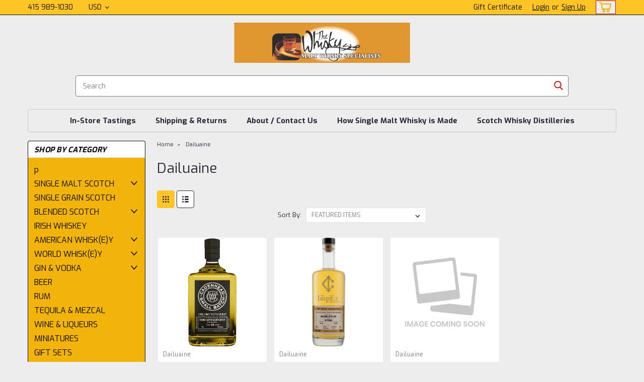

--- FILE ---
content_type: text/html; charset=UTF-8
request_url: https://www.whiskyshopusa.com/brands/Dailuaine.html
body_size: 20645
content:


<!DOCTYPE html>
<html class="no-js rectangle-out-btnAnimate" lang="en">
<head>
    <title>Dailuaine Products - The Whisky Shop - San Francisco</title>
    <link rel="dns-prefetch preconnect" href="https://cdn11.bigcommerce.com/s-d24ojig" crossorigin><link rel="dns-prefetch preconnect" href="https://fonts.googleapis.com/" crossorigin><link rel="dns-prefetch preconnect" href="https://fonts.gstatic.com/" crossorigin>
    <meta name="keywords" content="Single Malt Scotch, Whisky, Whiskey, Distilleries, Single Malt Scotch Whisky,  Single Grain Scotch Whisky,   Blended Scotch Whisky, Irish Whiskey,   American Whiskey,  World Whiskey,  Liqueurs,   Spirits,   Glassware,  Pewterware,  Books &amp; Maps, Food, Quaichs, Scotland"><link rel='canonical' href='https://whiskyshopusa.com/brands/Dailuaine.html' /><meta name='platform' content='bigcommerce.stencil' />
    
    

    <link href="https://cdn11.bigcommerce.com/s-d24ojig/product_images/Screen%20Shot%202015-12-09%20at%201.29.08%20PM.png?t=1449697338" rel="shortcut icon">

    <meta name="viewport" content="width=device-width, initial-scale=1">

    <script>
        // Change document class from no-js to js so we can detect this in css
        document.documentElement.className = document.documentElement.className.replace('no-js', 'js');
    </script>
    <script async src="https://cdn11.bigcommerce.com/s-d24ojig/stencil/6bf38fa0-2815-013d-c2fe-6a62f367df14/dist/theme-bundle.head_async.js"></script>
    <link href="https://fonts.googleapis.com/css?family=Exo:300,400,700,500,&display=swap" rel="stylesheet">
    <link data-stencil-stylesheet href="https://cdn11.bigcommerce.com/s-d24ojig/stencil/6bf38fa0-2815-013d-c2fe-6a62f367df14/css/theme-f25d3600-389d-013d-7e95-0a780dae003e.css" rel="stylesheet">
    <link data-stencil-stylesheet href="https://cdn11.bigcommerce.com/s-d24ojig/stencil/6bf38fa0-2815-013d-c2fe-6a62f367df14/css/nextgen-f25d3600-389d-013d-7e95-0a780dae003e.css" rel="stylesheet">
    <link data-stencil-stylesheet href="https://cdn11.bigcommerce.com/s-d24ojig/stencil/6bf38fa0-2815-013d-c2fe-6a62f367df14/css/cards-simple-f25d3600-389d-013d-7e95-0a780dae003e.css" rel="stylesheet">
    <link data-stencil-stylesheet href="https://cdn11.bigcommerce.com/s-d24ojig/stencil/6bf38fa0-2815-013d-c2fe-6a62f367df14/css/cards-quicksearch-f25d3600-389d-013d-7e95-0a780dae003e.css" rel="stylesheet">
    <link data-stencil-stylesheet href="https://cdn11.bigcommerce.com/s-d24ojig/stencil/6bf38fa0-2815-013d-c2fe-6a62f367df14/css/theme-editor-responsive-f25d3600-389d-013d-7e95-0a780dae003e.css" rel="stylesheet">
    <link data-stencil-stylesheet href="https://cdn11.bigcommerce.com/s-d24ojig/stencil/6bf38fa0-2815-013d-c2fe-6a62f367df14/css/custom-f25d3600-389d-013d-7e95-0a780dae003e.css" rel="stylesheet">

        
<script type="text/javascript" src="https://checkout-sdk.bigcommerce.com/v1/loader.js" defer ></script>
<script type="text/javascript">
var BCData = {};
</script>

<script nonce="">
(function () {
    var xmlHttp = new XMLHttpRequest();

    xmlHttp.open('POST', 'https://bes.gcp.data.bigcommerce.com/nobot');
    xmlHttp.setRequestHeader('Content-Type', 'application/json');
    xmlHttp.send('{"store_id":"684743","timezone_offset":"-7.0","timestamp":"2026-01-22T06:28:13.75680600Z","visit_id":"46e12aa5-3ddd-442e-96f1-b569fcb67e35","channel_id":1}');
})();
</script>

        

        
        
        
        
        
        
        

    </head>
    <body id="body" class="main brand-layout  eleven-seventy     base-layout  italicize-headers-buttons   brand-layout-with-sidevav  brand-layout-with-sidenav  facetedSearch-disabled">

        <!-- snippet location header -->
        <svg data-src="https://cdn11.bigcommerce.com/s-d24ojig/stencil/6bf38fa0-2815-013d-c2fe-6a62f367df14/img/icon-sprite.svg" class="icons-svg-sprite"></svg>


        <div class="global-region screen-width above-topMenu">
  <div class="global-region body-width">
    <div data-content-region="header_top_above_top_menu--global"></div>
  </div>
</div>
<div class="header-container sticky-header gift-certificates-enabled ">
<div class="top-menu ">
    <div class="content">
         <a href="#" class="mobileMenu-toggle" data-mobile-menu-toggle="menu">
            <span class="mobileMenu-toggleIcon">Toggle menu</span>
        </a>

        <div class="left phone-number">
                415 989-1030
        </div>

        <div class="currency-converter">
<ul>
  <li class="navUser-item currency-menu">
    <a class="navUser-action has-dropdown" title="Currency Selector" alt="Currency Selector" href="#" data-dropdown="currencySelection" aria-controls="currencySelection" aria-expanded="false">USD <i class="icon currency" aria-hidden="true"><svg><use xlink:href="#icon-angle-down" /></svg></i></a>
    <ul class="dropdown-menu" id="currencySelection" data-dropdown-content aria-hidden="true" tabindex="-1">
        <li class="dropdown-menu-item">
            <a class="currency-name-switcher" href="https://www.whiskyshopusa.com/brands/Dailuaine.html?setCurrencyId=1">
                <strong><img src="https://cdn11.bigcommerce.com/s-d24ojig/lib/flags/us.gif" border="0" alt="" role="presentation" /> US Dollar</strong>
            </a>
        </li>
        <li class="dropdown-menu-item">
            <a class="currency-name-switcher" href="https://www.whiskyshopusa.com/brands/Dailuaine.html?setCurrencyId=2">
                <img src="https://cdn11.bigcommerce.com/s-d24ojig/lib/flags/gb.gif" border="0" alt="" role="presentation" /> Pound Sterling
            </a>
        </li>
    </ul>
  </li>
</ul>
</div>



        <div class="right account-links ">
            <ul>
              <li class="navUser-item navUser-item--account search mobile">
                <a aria-label="search" name="search" class="navUser-action account search" href="#"><i class="fa fa-user" aria-hidden="true"><svg title="search" alt="search"><use xlink:href="#icon-search" /></svg></i></a>
              </li>
              <!-- <li class="navUser-item navUser-item--account mobile"><i class="fa fa-user" aria-hidden="true"><svg class="" title="search" alt="search"><use xlink:href="#icon-search"></use></svg></i></li> -->


                    <li class="navUser-item gift-certficates desktop">
                        <a class="navUser-action" href="/giftcertificates.php">Gift Certificate</a>
                    </li>
                    <li class="navUser-item navUser-item--account search gift mobile">
                      <a class="navUser-action account gift" href="/giftcertificates.php"><i class="fa fa-user" aria-hidden="true"><svg title="gift certificates" alt="gift certificates"><use xlink:href="#icon-gift" /></svg></i></a>
                    </li>

                    <!-- DESKTOP ACCOUNT LINKS -->
                    <li class="navUser-item navUser-item--account desktop">
                            <a class="navUser-action" aria-label="Login" href="/login.php"><!-- <i class="fa fa-user" aria-hidden="true"></i> --><a class="navUser-action login" href="/login.php">Login</a><span class="or-text">or</span><a class="navUser-action create" aria-label="Sign Up" href="/login.php?action=create_account">Sign Up</a>
                     </li>
                     <!-- MOBILE ACCOUNT LINKS -->
                     <li class="navUser-item navUser-item--account user mobile">
                       <a class="navUser-action account" aria-label="Login" href="/account.php"><i class="fa fa-user" aria-hidden="true"><svg title="account" alt="account"><use xlink:href="#icon-user-alt" /></svg></i></a>
                     </li>
        <li class="navUser-item navUser-item--cart ">
            <a
                aria-label="cart-preview-dropdown"
                class="navUser-action"
                data-cart-preview
                data-dropdown="cart-preview-dropdown"
                data-options="align:right"
                href="/cart.php">
                <span class="navUser-item-cartLabel"><i class="cart-icon" aria-hidden="true"><svg><use xlink:href="#icon-cart" /></svg></i></span> <span class="countPill cart-quantity">0</span>
            </a>

            <div class="dropdown-menu" id="cart-preview-dropdown" data-dropdown-content aria-hidden="true"></div>
        </li>
            </ul>
        </div>
        <div class="clear"></div>
    </div>
</div>

<div class="global-region screen-width below-topMenu">
  <div class="global-region body-width">
    <div data-content-region="header_top_below_top_menu--global"></div>
  </div>
</div>

<div class="header-container full-width  full-width in-container">
  <div class="header-padding">
  <div class="header-padding">
  <header class="header" role="banner">
        <div class="header-logo header-logo--center">
            <a href="https://whiskyshopusa.com/">
            <div class="header-logo-image-container">
                <img class="header-logo-image" src="https://cdn11.bigcommerce.com/s-d24ojig/images/stencil/350x80/whiskyshoplogo350x80_1672524718__27062.original.png" alt="The Whisky Shop" title="The Whisky Shop">
            </div>
</a>
        </div>

<div class="navPages-container inside-header center-logo search-container not-sticky" id="" data-menu>
    <nav class="navPages">
        <div class="navPages-quickSearch right searchbar">
            <div class="container">
    <!-- snippet location forms_search -->
    <form class="form" action="/search.php">
        <fieldset class="form-fieldset">
            <div class="form-field">
                <label class="u-hiddenVisually" for="search_query">Search</label>
                <input class="form-input" data-search-quick name="search_query" id="nav-quick-search" data-error-message="Search field cannot be empty." placeholder="Search" autocomplete="off">
                <div class="search-icon"><svg class="header-icon search-icon" title="submit" alt="submit"><use xlink:href="#icon-search"></use></svg></div>
                <input class="button button--primary form-prefixPostfix-button--postfix" type="submit" value="">
            </div>
        </fieldset>
        <div class="clear"></div>
    </form>
    <div id="search-action-buttons" class="search-buttons-container">
      <div class="align-right">
      <!-- <a href="#" class="reset quicksearch" aria-label="reset search" role="button" style="inline-block;">
        <span class="reset" aria-hidden="true">Reset Search</span>
      </a> -->
      <a href="#" class="modal-close custom-quick-search" aria-label="Close" role="button" style="inline-block;">
        <span aria-hidden="true">&#215;</span>
      </a>
      <div class="clear"></div>
      </div>
      <div class="clear"></div>
    </div>
      <section id="quickSearch" class="quickSearchResults" data-bind="html: results">
      </section>
      <div class="clear"></div>
</div>
        </div>
    </nav>
</div>
<div class="clear"></div>
<div class="mobile-menu navPages-container" id="" data-menu>
  <nav class="navPages">
    <div class="navPages-quickSearch right searchbar">
        <div class="container">
    <!-- snippet location forms_search -->
    <form class="form" action="/search.php">
        <fieldset class="form-fieldset">
            <div class="form-field">
                <label class="u-hiddenVisually" for="search_query">Search</label>
                <input class="form-input" data-search-quick name="search_query" id="" data-error-message="Search field cannot be empty." placeholder="Search" autocomplete="off">
                <div class="search-icon"><svg class="header-icon search-icon" title="submit" alt="submit"><use xlink:href="#icon-search"></use></svg></div>
                <input class="button button--primary form-prefixPostfix-button--postfix" type="submit" value="">
            </div>
        </fieldset>
        <div class="clear"></div>
    </form>
    <div id="search-action-buttons" class="search-buttons-container">
      <div class="align-right">
      <!-- <a href="#" class="reset quicksearch" aria-label="reset search" role="button" style="inline-block;">
        <span class="reset" aria-hidden="true">Reset Search</span>
      </a> -->
      <a href="#" class="modal-close custom-quick-search" aria-label="Close" role="button" style="inline-block;">
        <span aria-hidden="true">&#215;</span>
      </a>
      <div class="clear"></div>
      </div>
      <div class="clear"></div>
    </div>
      <section id="quickSearch" class="quickSearchResults" data-bind="html: results">
      </section>
      <div class="clear"></div>
</div>
    </div>
    <ul class="navPages-list">
        <div class="nav-align center">
        <div class="custom-pages-nav">
            <!-- <div id="mobile-menu"> -->
              <!-- Categories -->
                <div class="category-menu">
                  <h2 class="container-header mobile">Shop By Category</h2>
                  <div class="category-list">
                      <li class="navPages-item">
                            <a class="navPages-action" href="https://www.whiskyshopusa.com/p/">p</a>
                      </li>
                      <li class="navPages-item">
                          <a class="navPages-action has-subMenu" href="https://www.whiskyshopusa.com/single-malt-scotch/">
    SINGLE MALT SCOTCH <i class="fa fa-chevron-down main-nav" aria-hidden="true"><svg><use xlink:href="#icon-angle-down" /></svg></i>
</a>
<div class="navPage-subMenu simple-subMenu" id="" aria-hidden="true" tabindex="-1">
    <ul class="navPage-subMenu-list">
      <li class="navPage-subMenu-item-parent">
          <a class="navPage-subMenu-action navPages-action navPages-action-depth-max " href="https://www.whiskyshopusa.com/single-malt-scotch/">SINGLE MALT SCOTCH</a>
      </li>
            <li class="navPage-subMenu-item level-2">
                    <a class="navPage-subMenu-action navPages-action level-2" href="https://www.whiskyshopusa.com/speyside-1/">Speyside</a>
            </li>
            <li class="navPage-subMenu-item level-2">
                    <a class="navPage-subMenu-action navPages-action level-2" href="https://www.whiskyshopusa.com/highland-1/">Highland</a>
            </li>
            <li class="navPage-subMenu-item level-2">
                    <a class="navPage-subMenu-action navPages-action level-2" href="https://www.whiskyshopusa.com/islay-1/">Islay</a>
            </li>
            <li class="navPage-subMenu-item level-2">
                    <a class="navPage-subMenu-action navPages-action level-2" href="https://www.whiskyshopusa.com/island/">Island</a>
            </li>
            <li class="navPage-subMenu-item level-2">
                    <a class="navPage-subMenu-action navPages-action level-2" href="https://www.whiskyshopusa.com/lowland/">Lowland</a>
            </li>
            <li class="navPage-subMenu-item level-2">
                    <a class="navPage-subMenu-action navPages-action level-2" href="https://www.whiskyshopusa.com/campbeltown/">Campbeltown</a>
            </li>
            <li class="navPage-subMenu-item level-2">
                    <a class="navPage-subMenu-action navPages-action level-2" href="https://www.whiskyshopusa.com/whisky-gift-sets/">Whisky Gift Sets</a>
            </li>
            <li class="navPage-subMenu-item level-2">
                    <a class="navPage-subMenu-action navPages-action level-2" href="https://www.whiskyshopusa.com/a-f/">A-F</a>
            </li>
            <li class="navPage-subMenu-item level-2">
                    <a class="navPage-subMenu-action navPages-action level-2" href="https://www.whiskyshopusa.com/g-l/">G-L</a>
            </li>
            <li class="navPage-subMenu-item level-2">
                    <a class="navPage-subMenu-action navPages-action level-2" href="https://www.whiskyshopusa.com/m-r/">M-R</a>
            </li>
            <li class="navPage-subMenu-item level-2">
                    <a class="navPage-subMenu-action navPages-action level-2" href="https://www.whiskyshopusa.com/s-z/">S-Z</a>
            </li>
    </ul>
</div>
                      </li>
                      <li class="navPages-item">
                            <a class="navPages-action" href="https://www.whiskyshopusa.com/single-grain-scotch/">SINGLE GRAIN SCOTCH</a>
                      </li>
                      <li class="navPages-item">
                          <a class="navPages-action has-subMenu" href="https://www.whiskyshopusa.com/blended-scotch/">
    BLENDED SCOTCH <i class="fa fa-chevron-down main-nav" aria-hidden="true"><svg><use xlink:href="#icon-angle-down" /></svg></i>
</a>
<div class="navPage-subMenu simple-subMenu" id="" aria-hidden="true" tabindex="-1">
    <ul class="navPage-subMenu-list">
      <li class="navPage-subMenu-item-parent">
          <a class="navPage-subMenu-action navPages-action navPages-action-depth-max " href="https://www.whiskyshopusa.com/blended-scotch/">BLENDED SCOTCH</a>
      </li>
            <li class="navPage-subMenu-item level-2">
                    <a class="navPage-subMenu-action navPages-action level-2" href="https://www.whiskyshopusa.com/blended-grains/">Blended Grains &amp; Malts</a>
            </li>
            <li class="navPage-subMenu-item level-2">
                    <a class="navPage-subMenu-action navPages-action level-2" href="https://www.whiskyshopusa.com/blended-malts-pure-malt/">Blended Malts(Pure Malt)</a>
            </li>
    </ul>
</div>
                      </li>
                      <li class="navPages-item">
                            <a class="navPages-action" href="https://www.whiskyshopusa.com/irish-whiskey/">IRISH WHISKEY</a>
                      </li>
                      <li class="navPages-item">
                          <a class="navPages-action has-subMenu" href="https://www.whiskyshopusa.com/american-whiskey/">
    AMERICAN WHISK(E)Y <i class="fa fa-chevron-down main-nav" aria-hidden="true"><svg><use xlink:href="#icon-angle-down" /></svg></i>
</a>
<div class="navPage-subMenu simple-subMenu" id="" aria-hidden="true" tabindex="-1">
    <ul class="navPage-subMenu-list">
      <li class="navPage-subMenu-item-parent">
          <a class="navPage-subMenu-action navPages-action navPages-action-depth-max " href="https://www.whiskyshopusa.com/american-whiskey/">AMERICAN WHISK(E)Y</a>
      </li>
            <li class="navPage-subMenu-item level-2">
                    <a class="navPage-subMenu-action navPages-action level-2" href="https://www.whiskyshopusa.com/bourbon/">Bourbon</a>
            </li>
            <li class="navPage-subMenu-item level-2">
                    <a class="navPage-subMenu-action navPages-action level-2" href="https://www.whiskyshopusa.com/rye/">Rye</a>
            </li>
            <li class="navPage-subMenu-item level-2">
                    <a class="navPage-subMenu-action navPages-action level-2" href="https://www.whiskyshopusa.com/american-single-malt/">American Single Malt</a>
            </li>
            <li class="navPage-subMenu-item level-2">
                    <a class="navPage-subMenu-action navPages-action level-2" href="https://www.whiskyshopusa.com/tennessee-other/">Tennessee &amp; Other</a>
            </li>
    </ul>
</div>
                      </li>
                      <li class="navPages-item">
                          <a class="navPages-action has-subMenu" href="https://www.whiskyshopusa.com/world-whisk-e-y/">
    WORLD WHISK(E)Y <i class="fa fa-chevron-down main-nav" aria-hidden="true"><svg><use xlink:href="#icon-angle-down" /></svg></i>
</a>
<div class="navPage-subMenu simple-subMenu" id="" aria-hidden="true" tabindex="-1">
    <ul class="navPage-subMenu-list">
      <li class="navPage-subMenu-item-parent">
          <a class="navPage-subMenu-action navPages-action navPages-action-depth-max " href="https://www.whiskyshopusa.com/world-whisk-e-y/">WORLD WHISK(E)Y</a>
      </li>
            <li class="navPage-subMenu-item level-2">
                    <a class="navPage-subMenu-action navPages-action level-2" href="https://www.whiskyshopusa.com/australia/">Australia</a>
            </li>
            <li class="navPage-subMenu-item level-2">
                    <a class="navPage-subMenu-action navPages-action level-2" href="https://www.whiskyshopusa.com/belgium/">Belgium</a>
            </li>
            <li class="navPage-subMenu-item level-2">
                    <a class="navPage-subMenu-action navPages-action level-2" href="https://www.whiskyshopusa.com/canada/">Canada</a>
            </li>
            <li class="navPage-subMenu-item level-2">
                    <a class="navPage-subMenu-action navPages-action level-2" href="https://www.whiskyshopusa.com/czechia/">Czechia (Czech Rep)</a>
            </li>
            <li class="navPage-subMenu-item level-2">
                    <a class="navPage-subMenu-action navPages-action level-2" href="https://www.whiskyshopusa.com/england/">England</a>
            </li>
            <li class="navPage-subMenu-item level-2">
                    <a class="navPage-subMenu-action navPages-action level-2" href="https://www.whiskyshopusa.com/france/">France</a>
            </li>
            <li class="navPage-subMenu-item level-2">
                    <a class="navPage-subMenu-action navPages-action level-2" href="https://www.whiskyshopusa.com/germany/">Germany</a>
            </li>
            <li class="navPage-subMenu-item level-2">
                    <a class="navPage-subMenu-action navPages-action level-2" href="https://www.whiskyshopusa.com/india/">India</a>
            </li>
            <li class="navPage-subMenu-item level-2">
                    <a class="navPage-subMenu-action navPages-action level-2" href="https://www.whiskyshopusa.com/israel/">Israel</a>
            </li>
            <li class="navPage-subMenu-item level-2">
                    <a class="navPage-subMenu-action navPages-action level-2" href="https://www.whiskyshopusa.com/japan/">Japan</a>
            </li>
            <li class="navPage-subMenu-item level-2">
                    <a class="navPage-subMenu-action navPages-action level-2" href="https://www.whiskyshopusa.com/korea/">Korea</a>
            </li>
            <li class="navPage-subMenu-item level-2">
                    <a class="navPage-subMenu-action navPages-action level-2" href="https://www.whiskyshopusa.com/mexico/">Mexico</a>
            </li>
            <li class="navPage-subMenu-item level-2">
                    <a class="navPage-subMenu-action navPages-action level-2" href="https://www.whiskyshopusa.com/new-zealand/">New Zealand</a>
            </li>
            <li class="navPage-subMenu-item level-2">
                    <a class="navPage-subMenu-action navPages-action level-2" href="https://www.whiskyshopusa.com/poland/">Poland</a>
            </li>
            <li class="navPage-subMenu-item level-2">
                    <a class="navPage-subMenu-action navPages-action level-2" href="https://www.whiskyshopusa.com/south-africa/">South Africa</a>
            </li>
            <li class="navPage-subMenu-item level-2">
                    <a class="navPage-subMenu-action navPages-action level-2" href="https://www.whiskyshopusa.com/spain/">Spain</a>
            </li>
            <li class="navPage-subMenu-item level-2">
                    <a class="navPage-subMenu-action navPages-action level-2" href="https://www.whiskyshopusa.com/sweden/">Sweden</a>
            </li>
            <li class="navPage-subMenu-item level-2">
                    <a class="navPage-subMenu-action navPages-action level-2" href="https://www.whiskyshopusa.com/switzerland/">Switzerland</a>
            </li>
            <li class="navPage-subMenu-item level-2">
                    <a class="navPage-subMenu-action navPages-action level-2" href="https://www.whiskyshopusa.com/taiwan/">Taiwan</a>
            </li>
            <li class="navPage-subMenu-item level-2">
                    <a class="navPage-subMenu-action navPages-action level-2" href="https://www.whiskyshopusa.com/wales/">Wales</a>
            </li>
    </ul>
</div>
                      </li>
                      <li class="navPages-item">
                          <a class="navPages-action has-subMenu" href="https://www.whiskyshopusa.com/gin-vodka/">
    GIN &amp; VODKA <i class="fa fa-chevron-down main-nav" aria-hidden="true"><svg><use xlink:href="#icon-angle-down" /></svg></i>
</a>
<div class="navPage-subMenu simple-subMenu" id="" aria-hidden="true" tabindex="-1">
    <ul class="navPage-subMenu-list">
      <li class="navPage-subMenu-item-parent">
          <a class="navPage-subMenu-action navPages-action navPages-action-depth-max " href="https://www.whiskyshopusa.com/gin-vodka/">GIN &amp; VODKA</a>
      </li>
            <li class="navPage-subMenu-item level-2">
                    <a class="navPage-subMenu-action navPages-action level-2" href="https://www.whiskyshopusa.com/spirits/">Gins</a>
            </li>
            <li class="navPage-subMenu-item level-2">
                    <a class="navPage-subMenu-action navPages-action level-2" href="https://www.whiskyshopusa.com/liqueurs/">Liqueurs, etc</a>
            </li>
    </ul>
</div>
                      </li>
                      <li class="navPages-item">
                            <a class="navPages-action" href="https://www.whiskyshopusa.com/beer/">BEER</a>
                      </li>
                      <li class="navPages-item">
                            <a class="navPages-action" href="https://www.whiskyshopusa.com/rum/">RUM</a>
                      </li>
                      <li class="navPages-item">
                            <a class="navPages-action" href="https://www.whiskyshopusa.com/tequila-mezcal/">TEQUILA &amp; MEZCAL</a>
                      </li>
                      <li class="navPages-item">
                            <a class="navPages-action" href="https://www.whiskyshopusa.com/wine-liqueurs/">WINE &amp; LIQUEURS</a>
                      </li>
                      <li class="navPages-item">
                            <a class="navPages-action" href="https://www.whiskyshopusa.com/miniatures/">MINIATURES</a>
                      </li>
                      <li class="navPages-item">
                            <a class="navPages-action" href="https://www.whiskyshopusa.com/gift-sets/">GIFT SETS</a>
                      </li>
                      <li class="navPages-item">
                            <a class="navPages-action" href="https://www.whiskyshopusa.com/larger-bottles/">LARGER BOTTLES</a>
                      </li>
                      <li class="navPages-item">
                          <a class="navPages-action has-subMenu" href="https://www.whiskyshopusa.com/glassware-flasks-quaichs/">
    GLASSWARE &amp; FLASKS/QUAICHS <i class="fa fa-chevron-down main-nav" aria-hidden="true"><svg><use xlink:href="#icon-angle-down" /></svg></i>
</a>
<div class="navPage-subMenu simple-subMenu" id="" aria-hidden="true" tabindex="-1">
    <ul class="navPage-subMenu-list">
      <li class="navPage-subMenu-item-parent">
          <a class="navPage-subMenu-action navPages-action navPages-action-depth-max " href="https://www.whiskyshopusa.com/glassware-flasks-quaichs/">GLASSWARE &amp; FLASKS/QUAICHS</a>
      </li>
            <li class="navPage-subMenu-item level-2">
                    <a class="navPage-subMenu-action navPages-action level-2" href="https://www.whiskyshopusa.com/flasks/">Flasks</a>
            </li>
            <li class="navPage-subMenu-item level-2">
                    <a class="navPage-subMenu-action navPages-action level-2" href="https://www.whiskyshopusa.com/glencairn/">Glencairn</a>
            </li>
            <li class="navPage-subMenu-item level-2">
                    <a class="navPage-subMenu-action navPages-action level-2" href="https://www.whiskyshopusa.com/quaichs/">Quaichs</a>
            </li>
    </ul>
</div>
                      </li>
                      <li class="navPages-item">
                          <a class="navPages-action has-subMenu" href="https://www.whiskyshopusa.com/food/">
    FOOD <i class="fa fa-chevron-down main-nav" aria-hidden="true"><svg><use xlink:href="#icon-angle-down" /></svg></i>
</a>
<div class="navPage-subMenu simple-subMenu" id="" aria-hidden="true" tabindex="-1">
    <ul class="navPage-subMenu-list">
      <li class="navPage-subMenu-item-parent">
          <a class="navPage-subMenu-action navPages-action navPages-action-depth-max " href="https://www.whiskyshopusa.com/food/">FOOD</a>
      </li>
            <li class="navPage-subMenu-item level-2">
                    <a class="navPage-subMenu-action navPages-action level-2" href="https://www.whiskyshopusa.com/biscuits-shortbread/">Biscuits &amp; Shortbread</a>
            </li>
            <li class="navPage-subMenu-item level-2">
                    <a class="navPage-subMenu-action navPages-action level-2" href="https://www.whiskyshopusa.com/chocolate-sweets/">Chocolate &amp; Sweets</a>
            </li>
            <li class="navPage-subMenu-item level-2">
                    <a class="navPage-subMenu-action navPages-action level-2" href="https://www.whiskyshopusa.com/crisps-savory-snacks/">Crisps &amp; Savory Snacks</a>
            </li>
            <li class="navPage-subMenu-item level-2">
                    <a class="navPage-subMenu-action navPages-action level-2" href="https://www.whiskyshopusa.com/marmalades-preserves-jams/">Marmalades, Preserves &amp; Jams</a>
            </li>
            <li class="navPage-subMenu-item level-2">
                    <a class="navPage-subMenu-action navPages-action level-2" href="https://www.whiskyshopusa.com/mcquades-celtic-chutneys/">McQuade’s Celtic Chutneys</a>
            </li>
            <li class="navPage-subMenu-item level-2">
                    <a class="navPage-subMenu-action navPages-action level-2" href="https://www.whiskyshopusa.com/tea-beverages/">Tea &amp; Beverages</a>
            </li>
            <li class="navPage-subMenu-item level-2">
                    <a class="navPage-subMenu-action navPages-action level-2" href="https://www.whiskyshopusa.com/frozen/">Frozen</a>
            </li>
            <li class="navPage-subMenu-item level-2">
                    <a class="navPage-subMenu-action navPages-action level-2" href="https://www.whiskyshopusa.com/seasonal/">Seasonal</a>
            </li>
    </ul>
</div>
                      </li>
                      <li class="navPages-item">
                            <a class="navPages-action" href="https://www.whiskyshopusa.com/sale-end-of-lines-overstock/">SALE - END OF LINES/OVERSTOCK</a>
                      </li>
                      <li class="navPages-item">
                            <a class="navPages-action" href="https://www.whiskyshopusa.com/rare-hard-to-find/">RARE &amp; HARD TO FIND</a>
                      </li>
                  </div>
                </div>
                <!-- Brands -->
                  <div class="brand-menu">
                    <h2 class="container-header mobile">Shop By Brand</h2>
                    <div class="brand-list">
                        <li class="navPages-item mobile">
                          <a class="navPages-action" href="https://whiskyshopusa.com/brands/Glenallachie.html">Glenallachie</a>
                        </li>
                        <li class="navPages-item mobile">
                          <a class="navPages-action" href="https://whiskyshopusa.com/brands/Ardbeg.html">Ardbeg</a>
                        </li>
                        <li class="navPages-item mobile">
                          <a class="navPages-action" href="https://whiskyshopusa.com/brands/Bruichladdich.html">Bruichladdich</a>
                        </li>
                        <li class="navPages-item mobile">
                          <a class="navPages-action" href="https://whiskyshopusa.com/brands/Kilchoman.html">Kilchoman</a>
                        </li>
                        <li class="navPages-item mobile">
                          <a class="navPages-action" href="https://whiskyshopusa.com/brands/Macallan.html">Macallan</a>
                        </li>
                        <li class="navPages-item mobile">
                          <a class="navPages-action" href="https://whiskyshopusa.com/raasay/">Raasay</a>
                        </li>
                        <li class="navPages-item mobile">
                          <a class="navPages-action" href="https://whiskyshopusa.com/brands/Dalmore.html">Dalmore</a>
                        </li>
                        <li class="navPages-item mobile">
                          <a class="navPages-action" href="https://whiskyshopusa.com/brands/Glenlivet.html">Glenlivet</a>
                        </li>
                        <li class="navPages-item mobile">
                          <a class="navPages-action" href="https://whiskyshopusa.com/brands/Laphroaig.html">Laphroaig</a>
                        </li>
                        <li class="navPages-item mobile">
                          <a class="navPages-action" href="https://whiskyshopusa.com/brands/Arran.html">Arran</a>
                        </li>
                        <li class="navPages-item mobile">
                          <a class="navPages-action" href="https://whiskyshopusa.com/brands/BenRiach.html">BenRiach</a>
                        </li>
                        <li class="navPages-item mobile">
                          <a class="navPages-action" href="https://whiskyshopusa.com/lochlea/">Lochlea</a>
                        </li>
                        <li class="navPages-item mobile">
                          <a class="navPages-action" href="https://whiskyshopusa.com/brands/Bunnahabhain-.html">Bunnahabhain </a>
                        </li>
                        <li class="navPages-item mobile">
                          <a class="navPages-action" href="https://whiskyshopusa.com/brands/GlenDronach.html">GlenDronach</a>
                        </li>
                        <li class="navPages-item mobile">
                          <a class="navPages-action" href="https://whiskyshopusa.com/brands/Glenfiddich.html">Glenfiddich</a>
                        </li>
                        <li class="navPages-item mobile">
                          <a class="navPages-action" href="https://whiskyshopusa.com/brands/Glenmorangie.html">Glenmorangie</a>
                        </li>
                        <li class="navPages-item mobile">
                          <a class="navPages-action" href="https://whiskyshopusa.com/ncnean/">Nc&#x27;nean</a>
                        </li>
                        <li class="navPages-item mobile">
                          <a class="navPages-action" href="https://whiskyshopusa.com/wolfburn/">Wolfburn</a>
                        </li>
                        <li class="navPages-item mobile">
                          <a class="navPages-action" href="https://whiskyshopusa.com/10th-street/">10th Street</a>
                        </li>
                        <li class="navPages-item mobile">
                          <a class="navPages-action" href="https://whiskyshopusa.com/brands/Bladnoch.html">Bladnoch</a>
                        </li>
                        <li class="navPages-item mobile">
                          <a class="navPages-action" href="https://whiskyshopusa.com/brands/Highland-Park.html">Highland Park</a>
                        </li>
                        <li class="navPages-item mobile">
                          <a class="navPages-action" href="https://whiskyshopusa.com/brands/Balvenie.html">Balvenie</a>
                        </li>
                        <li class="navPages-item mobile">
                          <a class="navPages-action" href="https://whiskyshopusa.com/brands/Bowmore.html">Bowmore</a>
                        </li>
                        <li class="navPages-item mobile">
                          <a class="navPages-action" href="https://whiskyshopusa.com/brands/Deanston.html">Deanston</a>
                        </li>
                        <li class="navPages-item mobile">
                          <a class="navPages-action" href="https://whiskyshopusa.com/glendalough/">Glendalough</a>
                        </li>
                        <li class="navPages-item mobile">
                          <a class="navPages-action" href="https://whiskyshopusa.com/brands/GlenMoray.html">GlenMoray</a>
                        </li>
                        <li class="navPages-item mobile">
                          <a class="navPages-action" href="https://whiskyshopusa.com/brands/GlenScotia.html">GlenScotia</a>
                        </li>
                        <li class="navPages-item mobile">
                          <a class="navPages-action" href="https://whiskyshopusa.com/proof-wood/">Proof &amp; Wood</a>
                        </li>
                        <li class="navPages-item mobile">
                          <a class="navPages-action" href="https://whiskyshopusa.com/brands/Springbank.html">Springbank</a>
                        </li>
                        <li class="navPages-item mobile">
                          <a class="navPages-action" href="https://whiskyshopusa.com/brands/Aberlour.html">Aberlour</a>
                        </li>
                        <li class="navPages-item mobile">
                          <a class="navPages-action" href="https://whiskyshopusa.com/ardnamurchan/">Ardnamurchan</a>
                        </li>
                        <li class="navPages-item mobile">
                          <a class="navPages-action" href="https://whiskyshopusa.com/brands/Oban.html">Oban</a>
                        </li>
                        <li class="navPages-item mobile">
                          <a class="navPages-action" href="https://whiskyshopusa.com/brands/Port-Charlotte.html">Port Charlotte</a>
                        </li>
                        <li class="navPages-item mobile">
                          <a class="navPages-action" href="https://whiskyshopusa.com/seven-seals/">Seven Seals</a>
                        </li>
                        <li class="navPages-item mobile">
                          <a class="navPages-action" href="https://whiskyshopusa.com/brands/Talisker.html">Talisker</a>
                        </li>
                        <li class="navPages-item mobile">
                          <a class="navPages-action" href="https://whiskyshopusa.com/brands/Aberfeldy.html">Aberfeldy</a>
                        </li>
                        <li class="navPages-item mobile">
                          <a class="navPages-action" href="https://whiskyshopusa.com/annandale/">Annandale</a>
                        </li>
                        <li class="navPages-item mobile">
                          <a class="navPages-action" href="https://whiskyshopusa.com/brands/Glenrothes.html">Glenrothes</a>
                        </li>
                        <li class="navPages-item mobile">
                          <a class="navPages-action" href="https://whiskyshopusa.com/hendricks/">Hendricks</a>
                        </li>
                        <li class="navPages-item mobile">
                          <a class="navPages-action" href="https://whiskyshopusa.com/brands/anCnoc.html">anCnoc</a>
                        </li>
                        <li class="navPages-item mobile">
                          <a class="navPages-action" href="https://whiskyshopusa.com/brands/Auchentoshan.html">Auchentoshan</a>
                        </li>
                        <li class="navPages-item mobile">
                          <a class="navPages-action" href="https://whiskyshopusa.com/brands/Benrinnes.html">Benrinnes</a>
                        </li>
                        <li class="navPages-item mobile">
                          <a class="navPages-action" href="https://whiskyshopusa.com/brands/Blair-Athol.html">Blair Athol</a>
                        </li>
                        <li class="navPages-item mobile">
                          <a class="navPages-action" href="https://whiskyshopusa.com/brands/Glenfarclas.html">Glenfarclas</a>
                        </li>
                        <li class="navPages-item mobile">
                          <a class="navPages-action" href="https://whiskyshopusa.com/brands/Glenglassaugh.html">Glenglassaugh</a>
                        </li>
                        <li class="navPages-item mobile">
                          <a class="navPages-action" href="https://whiskyshopusa.com/brands/GlenGoyne.html">GlenGoyne</a>
                        </li>
                        <li class="navPages-item mobile">
                          <a class="navPages-action" href="https://whiskyshopusa.com/brands/Glenturret.html">Glenturret</a>
                        </li>
                        <li class="navPages-item mobile">
                          <a class="navPages-action" href="https://whiskyshopusa.com/brands/Jura.html">Jura</a>
                        </li>
                        <li class="navPages-item mobile">
                          <a class="navPages-action" href="https://whiskyshopusa.com/brands/Kilkerran.html">Kilkerran</a>
                        </li>
                        <li class="navPages-item mobile">
                          <a class="navPages-action" href="https://whiskyshopusa.com/brands/Lagavulin.html">Lagavulin</a>
                        </li>
                        <li class="navPages-item mobile">
                          <a class="navPages-action" href="https://whiskyshopusa.com/brands/Ledaig.html">Ledaig</a>
                        </li>
                        <li class="navPages-item mobile">
                          <a class="navPages-action" href="https://whiskyshopusa.com/single-cask-nation/">Single Cask Nation</a>
                        </li>
                        <li class="navPages-item mobile">
                          <a class="navPages-action" href="https://whiskyshopusa.com/brands/Strathmill.html">Strathmill</a>
                        </li>
                        <li class="navPages-item mobile">
                          <a class="navPages-action" href="https://whiskyshopusa.com/three-chord/">Three Chord</a>
                        </li>
                        <li class="navPages-item mobile">
                          <a class="navPages-action" href="https://whiskyshopusa.com/brands/Tomintoul.html">Tomintoul</a>
                        </li>
                        <li class="navPages-item mobile">
                          <a class="navPages-action" href="https://whiskyshopusa.com/torabhaig/">Torabhaig</a>
                        </li>
                        <li class="navPages-item mobile">
                          <a class="navPages-action" href="https://whiskyshopusa.com/brands/Tormore.html">Tormore</a>
                        </li>
                        <li class="navPages-item mobile">
                          <a class="navPages-action" href="https://whiskyshopusa.com/brands/Ben-Nevis.html">Ben Nevis</a>
                        </li>
                        <li class="navPages-item mobile">
                          <a class="navPages-action" href="https://whiskyshopusa.com/cambus/">Cambus</a>
                        </li>
                        <li class="navPages-item mobile">
                          <a class="navPages-action" href="https://whiskyshopusa.com/brands/Caol-Ila.html">Caol Ila</a>
                        </li>
                        <li class="navPages-item mobile">
                          <a class="navPages-action" href="https://whiskyshopusa.com/brands/Craigellachie.html">Craigellachie</a>
                        </li>
                        <li class="navPages-item mobile">
                          <a class="navPages-action" href="https://whiskyshopusa.com/brands/Dailuaine.html">Dailuaine</a>
                        </li>
                        <li class="navPages-item mobile">
                          <a class="navPages-action" href="https://whiskyshopusa.com/eden-mill/">Eden Mill</a>
                        </li>
                        <li class="navPages-item mobile">
                          <a class="navPages-action" href="https://whiskyshopusa.com/brands/GlenGrant.html">GlenGrant</a>
                        </li>
                        <li class="navPages-item mobile">
                          <a class="navPages-action" href="https://whiskyshopusa.com/gold-bar-whiskey/">Gold Bar Whiskey</a>
                        </li>
                        <li class="navPages-item mobile">
                          <a class="navPages-action" href="https://whiskyshopusa.com/brands/Hazelburn.html">Hazelburn</a>
                        </li>
                        <li class="navPages-item mobile">
                          <a class="navPages-action" href="https://whiskyshopusa.com/isle-of-harris/">Isle of Harris</a>
                        </li>
                        <li class="navPages-item mobile">
                          <a class="navPages-action" href="https://whiskyshopusa.com/brands/Longmorn.html">Longmorn</a>
                        </li>
                        <li class="navPages-item mobile">
                          <a class="navPages-action" href="https://whiskyshopusa.com/brands/Macduff.html">Macduff</a>
                        </li>
                        <li class="navPages-item mobile">
                          <a class="navPages-action" href="https://whiskyshopusa.com/nikka/">Nikka</a>
                        </li>
                        <li class="navPages-item mobile">
                          <a class="navPages-action" href="https://whiskyshopusa.com/roseisle/">Roseisle</a>
                        </li>
                        <li class="navPages-item mobile">
                          <a class="navPages-action" href="https://whiskyshopusa.com/royal-brackla/">Royal Brackla</a>
                        </li>
                        <li class="navPages-item mobile">
                          <a class="navPages-action" href="https://whiskyshopusa.com/brands/Tamdhu.html">Tamdhu</a>
                        </li>
                        <li class="navPages-item mobile">
                          <a class="navPages-action" href="https://whiskyshopusa.com/brands/Balblair.html">Balblair</a>
                        </li>
                        <li class="navPages-item mobile">
                          <a class="navPages-action" href="https://whiskyshopusa.com/brands/Benromach.html">Benromach</a>
                        </li>
                        <li class="navPages-item mobile">
                          <a class="navPages-action" href="https://whiskyshopusa.com/caledonian/">Caledonian</a>
                        </li>
                        <li class="navPages-item mobile">
                          <a class="navPages-action" href="https://whiskyshopusa.com/clydeside/">Clydeside</a>
                        </li>
                        <li class="navPages-item mobile">
                          <a class="navPages-action" href="https://whiskyshopusa.com/brands/Dalwhinnie.html">Dalwhinnie</a>
                        </li>
                        <li class="navPages-item mobile">
                          <a class="navPages-action" href="https://whiskyshopusa.com/brands/Edradour.html">Edradour</a>
                        </li>
                        <li class="navPages-item mobile">
                          <a class="navPages-action" href="https://whiskyshopusa.com/brands/Glen-Ord.html">Glen Ord</a>
                        </li>
                        <li class="navPages-item mobile">
                          <a class="navPages-action" href="https://whiskyshopusa.com/brands/GlenGarioch.html">GlenGarioch</a>
                        </li>
                        <li class="navPages-item mobile">
                          <a class="navPages-action" href="https://whiskyshopusa.com/brands/GlenKeith.html">GlenKeith</a>
                        </li>
                        <li class="navPages-item mobile">
                          <a class="navPages-action" href="https://whiskyshopusa.com/brands/Glentauchers.html">Glentauchers</a>
                        </li>
                        <li class="navPages-item mobile">
                          <a class="navPages-action" href="https://whiskyshopusa.com/holyrood-distillery/">Holyrood Distillery</a>
                        </li>
                        <li class="navPages-item mobile">
                          <a class="navPages-action" href="https://whiskyshopusa.com/impex/">Impex</a>
                        </li>
                        <li class="navPages-item mobile">
                          <a class="navPages-action" href="https://whiskyshopusa.com/brands/Linkwood.html">Linkwood</a>
                        </li>
                        <li class="navPages-item mobile">
                          <a class="navPages-action" href="https://whiskyshopusa.com/brands/Longrow.html">Longrow</a>
                        </li>
                        <li class="navPages-item mobile">
                          <a class="navPages-action" href="https://whiskyshopusa.com/m-h-milk-honey/">M&amp;H (Milk &amp; Honey)</a>
                        </li>
                        <li class="navPages-item mobile">
                          <a class="navPages-action" href="https://whiskyshopusa.com/brands/Mortlach.html">Mortlach</a>
                        </li>
                        <li class="navPages-item mobile">
                          <a class="navPages-action" href="https://whiskyshopusa.com/brands/Old-Pulteney.html">Old Pulteney</a>
                        </li>
                        <li class="navPages-item mobile">
                          <a class="navPages-action" href="https://whiskyshopusa.com/brands/Scapa.html">Scapa</a>
                        </li>
                        <li class="navPages-item mobile">
                          <a class="navPages-action" href="https://whiskyshopusa.com/brands/Tamnavulin.html">Tamnavulin</a>
                        </li>
                        <li class="navPages-item mobile">
                          <a class="navPages-action" href="https://whiskyshopusa.com/brands/Teaninich.html">Teaninich</a>
                        </li>
                        <li class="navPages-item mobile">
                          <a class="navPages-action" href="https://whiskyshopusa.com/brands/Tobermory.html">Tobermory</a>
                        </li>
                        <li class="navPages-item mobile">
                          <a class="navPages-action" href="https://whiskyshopusa.com/brands/Tullibardine.html">Tullibardine</a>
                        </li>
                        <li class="navPages-item mobile">
                          <a class="navPages-action" href="https://whiskyshopusa.com/west-cork/">West Cork</a>
                        </li>
                        <li class="navPages-item mobile">
                          <a class="navPages-action" href="https://whiskyshopusa.com/aerstone/">Aerstone</a>
                        </li>
                        <li class="navPages-item mobile">
                          <a class="navPages-action" href="https://whiskyshopusa.com/brands/Auchroisk.html">Auchroisk</a>
                        </li>
                        <li class="navPages-item mobile">
                          <a class="navPages-action" href="https://whiskyshopusa.com/brands/Ballechin.html">Ballechin</a>
                        </li>
                        <li class="navPages-item mobile">
                          <a class="navPages-action" href="https://whiskyshopusa.com/brands/Banff.html">Banff</a>
                        </li>
                      <li class="navPages-item mobile">
                        <a class="navPages-action" href="/brands/">View all Brands</a>
                      </li>
                      <div class="clear"></div>
                    </div>
                  </div>
                <h2 class="container-header mobile">Content Pages</h2>
                <div class="page-list">
                    <li class="navPages-item">
                          <a class="navPages-action" href="https://www.whiskyshopusa.com/tastings/">In-Store Tastings</a>
                    </li>
                    <li class="navPages-item">
                          <a class="navPages-action" href="https://www.whiskyshopusa.com/shipping-returns/">Shipping &amp; Returns</a>
                    </li>
                    <li class="navPages-item">
                          <a class="navPages-action" href="https://www.whiskyshopusa.com/about-contactus/">About / Contact Us</a>
                    </li>
                    <li class="navPages-item">
                          <a class="navPages-action" href="https://www.whiskyshopusa.com/how-single-malt-whisky-is-made/">How Single Malt Whisky is Made</a>
                    </li>
                    <li class="navPages-item">
                          <a class="navPages-action" href="https://www.whiskyshopusa.com/scotch-whisky-distilleries/">Scotch Whisky Distilleries</a>
                    </li>
                </div>

          <!-- </div> -->

          <div class="clear"></div>

          <h2 class="container-header mobile">User Navigation</h2>
          <div class="usernav-list">
            <div class="currency-converter mobile">
              <ul class="navPages-list navPages-list--user">
                    <li class="navPages-item currency-converter">
                        <a class="navPages-action has-subMenu" href="#" data-collapsible="navPages-currency" aria-controls="navPages-currency" aria-expanded="false">
                            USD <i class="fa fa-chevron-down main-nav currency" aria-hidden="true"><svg><use xmlns:xlink="http://www.w3.org/1999/xlink" xlink:href="#icon-angle-right"></use></svg></i>
                        </a>
                        <div class="currency-subMenu" id="navPages-currency" aria-hidden="true" tabindex="-1" style="display: none;">
                            <ul class="navPnavPagesage-subMenu-list">
                              <li class="dropdown-menu-item">
                                  <a class="currency-name-switcher" href="https://www.whiskyshopusa.com/brands/Dailuaine.html?setCurrencyId=1">
                                      <strong><img src="https://cdn11.bigcommerce.com/s-d24ojig/lib/flags/us.gif" border="0" alt="" role="presentation" /> US Dollar</strong>
                                  </a>
                              </li>
                              <li class="dropdown-menu-item">
                                  <a class="currency-name-switcher" href="https://www.whiskyshopusa.com/brands/Dailuaine.html?setCurrencyId=2">
                                      <img src="https://cdn11.bigcommerce.com/s-d24ojig/lib/flags/gb.gif" border="0" alt="" role="presentation" /> Pound Sterling
                                  </a>
                              </li>
                            </ul>
                        </div>
                    </li>
              </ul>
            </div>

            <div class="account-links gift-certificates mobile">
              <li class="navPages-item gift-certificates">
                  <a class="navPages-action gift-certificates"
                   href="/giftcertificates.php"
                   aria-label="Gift Certificates"
                  >
                    Gift Certificates
                </a>
            </li>
            </div>


            <div class="account-links mobile">
              <!-- MOBILE MENU BOTTOM ACCOUNT LINKS -->
              <li class="navUser-item navUser-item--account">
                      <a class="navUser-action login" href="/login.php">Login</a><span class="or-text">or</span><a class="navUser-action create" href="/login.php?action=create_account">Sign Up</a>
               </li>
               <div class="clear"></div>
            </div>
         </div> <!-- usernav-list -->

          <div class="social-media mobile">
                  <h3 class="footer-info-heading">Connect with Us</h3>
    <ul class="socialLinks socialLinks--alt">
            <li class="socialLinks-item">
              <a class="icon icon--facebook" href="https://www.facebook.com/pages/The-Whisky-Shop/125308922236" target="_blank" alt="facebook" title="facebook rel="noopener"">
                <svg><use xlink:href="#icon-facebook" /></svg>
              </a>
            </li>
            <li class="socialLinks-item">
              <a class="icon icon--instagram" href="https://www.instagram.com/whiskyshopusa/" target="_blank" alt="instagram" title="instagram rel="noopener"">
                <svg><use xlink:href="#icon-instagram" /></svg>
              </a>
            </li>
            <li class="socialLinks-item">
              <a class="icon icon--twitter" href="https://twitter.com/whiskyshopusa" target="_blank" alt="twitter" title="twitter rel="noopener"">
                <svg><use xlink:href="#icon-twitter" /></svg>
              </a>
            </li>
    </ul>
          </div>
        </div>
    </ul>
</nav>
</div>
</header>
</div>
</div>
</div>

<div class="global-region screen-width above-mainNav">
  <div class="global-region body-width">
    <div data-content-region="header_above_main_menu--global"></div>
  </div>
</div>

<div class="main-nav-container  in-container  pages-only     five-columns   hover-to-open simple-menu ">
  <div class="navPages-container main-nav desktop" id="" data-menu>
        <nav class="navPages">
    <div class="navPages-quickSearch right searchbar">
        <div class="container">
    <!-- snippet location forms_search -->
    <form class="form" action="/search.php">
        <fieldset class="form-fieldset">
            <div class="form-field">
                <label class="u-hiddenVisually" for="search_query">Search</label>
                <input class="form-input" data-search-quick name="search_query" id="" data-error-message="Search field cannot be empty." placeholder="Search" autocomplete="off">
                <div class="search-icon"><svg class="header-icon search-icon" title="submit" alt="submit"><use xlink:href="#icon-search"></use></svg></div>
                <input class="button button--primary form-prefixPostfix-button--postfix" type="submit" value="">
            </div>
        </fieldset>
        <div class="clear"></div>
    </form>
    <div id="search-action-buttons" class="search-buttons-container">
      <div class="align-right">
      <!-- <a href="#" class="reset quicksearch" aria-label="reset search" role="button" style="inline-block;">
        <span class="reset" aria-hidden="true">Reset Search</span>
      </a> -->
      <a href="#" class="modal-close custom-quick-search" aria-label="Close" role="button" style="inline-block;">
        <span aria-hidden="true">&#215;</span>
      </a>
      <div class="clear"></div>
      </div>
      <div class="clear"></div>
    </div>
      <section id="quickSearch" class="quickSearchResults" data-bind="html: results">
      </section>
      <div class="clear"></div>
</div>
    </div>
    <div class="navPages-list">
        <div class="nav-align center ">
          <div class="custom-pages-nav">

          <!-- MAIN NAV WITH CATEGORY IMAGES -->

            <!-- MAIN NAV WITHOUT CATEGORY IMAGES -->
            <!-- SHOW ONLY PAGES IN MAIN NAV -->
                <!-- Pages -->
                <!-- <div class="page-list"> -->
                <ul class="top-level-pages">
                    <li class="navPages-item top-level pages">
                          <a class="navPages-action" href="https://www.whiskyshopusa.com/tastings/">In-Store Tastings</a>
                    </li>
                    <li class="navPages-item top-level pages">
                          <a class="navPages-action" href="https://www.whiskyshopusa.com/shipping-returns/">Shipping &amp; Returns</a>
                    </li>
                    <li class="navPages-item top-level pages">
                          <a class="navPages-action" href="https://www.whiskyshopusa.com/about-contactus/">About / Contact Us</a>
                    </li>
                    <li class="navPages-item top-level pages">
                          <a class="navPages-action" href="https://www.whiskyshopusa.com/how-single-malt-whisky-is-made/">How Single Malt Whisky is Made</a>
                    </li>
                    <li class="navPages-item top-level pages">
                          <a class="navPages-action" href="https://www.whiskyshopusa.com/scotch-whisky-distilleries/">Scotch Whisky Distilleries</a>
                    </li>
                  </ul>
                <!-- </div> -->

            <!-- SHOW ONLY CATEGORIES IN MAIN NAV -->
              <!-- Categories -->

            <!-- SHOW BOTH PAGES & CATEGORIES IN MAIN NAV -->

          </div>
        </div>
    </div>
</nav>
  </div>
</div>

<div class="global-region screen-width below-mainNav">
  <div class="global-region body-width">
    <div data-content-region="header_below_menu--global"></div>
  </div>
</div>

</div>
        <div class="body content" data-currency-code="USD">
     
    <div class="container main">
        <div data-content-region="brand_below_menu"></div>

  <div class="sideCategoryList desktop vertical in-body   alternate-sidenav  with-categories " id="side-categories" data-menu>
  <aside class="page-sidebar" id="faceted-search-container">
    <nav class=" product-filtering-disabled">
        <div class="sidebarBlock">
            <h2 class="container-header sidebarBlock-heading">Brands</h2>
            <ul class="navList">
                    <li class="navList-item">
                        <a class="navList-action" href="https://whiskyshopusa.com/brands/Glenallachie.html">Glenallachie</a>
                    </li>
                    <li class="navList-item">
                        <a class="navList-action" href="https://whiskyshopusa.com/brands/Ardbeg.html">Ardbeg</a>
                    </li>
                    <li class="navList-item">
                        <a class="navList-action" href="https://whiskyshopusa.com/brands/Bruichladdich.html">Bruichladdich</a>
                    </li>
                    <li class="navList-item">
                        <a class="navList-action" href="https://whiskyshopusa.com/brands/Kilchoman.html">Kilchoman</a>
                    </li>
                    <li class="navList-item">
                        <a class="navList-action" href="https://whiskyshopusa.com/brands/Macallan.html">Macallan</a>
                    </li>
                    <li class="navList-item">
                        <a class="navList-action" href="https://whiskyshopusa.com/raasay/">Raasay</a>
                    </li>
                    <li class="navList-item">
                        <a class="navList-action" href="https://whiskyshopusa.com/brands/Dalmore.html">Dalmore</a>
                    </li>
                    <li class="navList-item">
                        <a class="navList-action" href="https://whiskyshopusa.com/brands/Glenlivet.html">Glenlivet</a>
                    </li>
                    <li class="navList-item">
                        <a class="navList-action" href="https://whiskyshopusa.com/brands/Laphroaig.html">Laphroaig</a>
                    </li>
                    <li class="navList-item">
                        <a class="navList-action" href="https://whiskyshopusa.com/brands/Arran.html">Arran</a>
                    </li>
                    <li class="navList-item">
                        <a class="navList-action" href="https://whiskyshopusa.com/brands/BenRiach.html">BenRiach</a>
                    </li>
                    <li class="navList-item">
                        <a class="navList-action" href="https://whiskyshopusa.com/lochlea/">Lochlea</a>
                    </li>
                    <li class="navList-item">
                        <a class="navList-action" href="https://whiskyshopusa.com/brands/Bunnahabhain-.html">Bunnahabhain </a>
                    </li>
                    <li class="navList-item">
                        <a class="navList-action" href="https://whiskyshopusa.com/brands/GlenDronach.html">GlenDronach</a>
                    </li>
                    <li class="navList-item">
                        <a class="navList-action" href="https://whiskyshopusa.com/brands/Glenfiddich.html">Glenfiddich</a>
                    </li>
                    <li class="navList-item">
                        <a class="navList-action" href="https://whiskyshopusa.com/brands/Glenmorangie.html">Glenmorangie</a>
                    </li>
                    <li class="navList-item">
                        <a class="navList-action" href="https://whiskyshopusa.com/ncnean/">Nc&#x27;nean</a>
                    </li>
                    <li class="navList-item">
                        <a class="navList-action" href="https://whiskyshopusa.com/wolfburn/">Wolfburn</a>
                    </li>
                    <li class="navList-item">
                        <a class="navList-action" href="https://whiskyshopusa.com/10th-street/">10th Street</a>
                    </li>
                    <li class="navList-item">
                        <a class="navList-action" href="https://whiskyshopusa.com/brands/Bladnoch.html">Bladnoch</a>
                    </li>
                    <li class="navList-item">
                        <a class="navList-action" href="https://whiskyshopusa.com/brands/Highland-Park.html">Highland Park</a>
                    </li>
                    <li class="navList-item">
                        <a class="navList-action" href="https://whiskyshopusa.com/brands/Balvenie.html">Balvenie</a>
                    </li>
                    <li class="navList-item">
                        <a class="navList-action" href="https://whiskyshopusa.com/brands/Bowmore.html">Bowmore</a>
                    </li>
                    <li class="navList-item">
                        <a class="navList-action" href="https://whiskyshopusa.com/brands/Deanston.html">Deanston</a>
                    </li>
                    <li class="navList-item">
                        <a class="navList-action" href="https://whiskyshopusa.com/glendalough/">Glendalough</a>
                    </li>
                    <li class="navList-item">
                        <a class="navList-action" href="https://whiskyshopusa.com/brands/GlenMoray.html">GlenMoray</a>
                    </li>
                    <li class="navList-item">
                        <a class="navList-action" href="https://whiskyshopusa.com/brands/GlenScotia.html">GlenScotia</a>
                    </li>
                    <li class="navList-item">
                        <a class="navList-action" href="https://whiskyshopusa.com/proof-wood/">Proof &amp; Wood</a>
                    </li>
                    <li class="navList-item">
                        <a class="navList-action" href="https://whiskyshopusa.com/brands/Springbank.html">Springbank</a>
                    </li>
                    <li class="navList-item">
                        <a class="navList-action" href="https://whiskyshopusa.com/brands/Aberlour.html">Aberlour</a>
                    </li>
                    <li class="navList-item">
                        <a class="navList-action" href="https://whiskyshopusa.com/ardnamurchan/">Ardnamurchan</a>
                    </li>
                    <li class="navList-item">
                        <a class="navList-action" href="https://whiskyshopusa.com/brands/Oban.html">Oban</a>
                    </li>
                    <li class="navList-item">
                        <a class="navList-action" href="https://whiskyshopusa.com/brands/Port-Charlotte.html">Port Charlotte</a>
                    </li>
                    <li class="navList-item">
                        <a class="navList-action" href="https://whiskyshopusa.com/seven-seals/">Seven Seals</a>
                    </li>
                    <li class="navList-item">
                        <a class="navList-action" href="https://whiskyshopusa.com/brands/Talisker.html">Talisker</a>
                    </li>
                    <li class="navList-item">
                        <a class="navList-action" href="https://whiskyshopusa.com/brands/Aberfeldy.html">Aberfeldy</a>
                    </li>
                    <li class="navList-item">
                        <a class="navList-action" href="https://whiskyshopusa.com/annandale/">Annandale</a>
                    </li>
                    <li class="navList-item">
                        <a class="navList-action" href="https://whiskyshopusa.com/brands/Glenrothes.html">Glenrothes</a>
                    </li>
                    <li class="navList-item">
                        <a class="navList-action" href="https://whiskyshopusa.com/hendricks/">Hendricks</a>
                    </li>
                    <li class="navList-item">
                        <a class="navList-action" href="https://whiskyshopusa.com/brands/anCnoc.html">anCnoc</a>
                    </li>
                    <li class="navList-item">
                        <a class="navList-action" href="https://whiskyshopusa.com/brands/Auchentoshan.html">Auchentoshan</a>
                    </li>
                    <li class="navList-item">
                        <a class="navList-action" href="https://whiskyshopusa.com/brands/Benrinnes.html">Benrinnes</a>
                    </li>
                    <li class="navList-item">
                        <a class="navList-action" href="https://whiskyshopusa.com/brands/Blair-Athol.html">Blair Athol</a>
                    </li>
                    <li class="navList-item">
                        <a class="navList-action" href="https://whiskyshopusa.com/brands/Glenfarclas.html">Glenfarclas</a>
                    </li>
                    <li class="navList-item">
                        <a class="navList-action" href="https://whiskyshopusa.com/brands/Glenglassaugh.html">Glenglassaugh</a>
                    </li>
                    <li class="navList-item">
                        <a class="navList-action" href="https://whiskyshopusa.com/brands/GlenGoyne.html">GlenGoyne</a>
                    </li>
                    <li class="navList-item">
                        <a class="navList-action" href="https://whiskyshopusa.com/brands/Glenturret.html">Glenturret</a>
                    </li>
                    <li class="navList-item">
                        <a class="navList-action" href="https://whiskyshopusa.com/brands/Jura.html">Jura</a>
                    </li>
                    <li class="navList-item">
                        <a class="navList-action" href="https://whiskyshopusa.com/brands/Kilkerran.html">Kilkerran</a>
                    </li>
                    <li class="navList-item">
                        <a class="navList-action" href="https://whiskyshopusa.com/brands/Lagavulin.html">Lagavulin</a>
                    </li>
                    <li class="navList-item">
                        <a class="navList-action" href="https://whiskyshopusa.com/brands/Ledaig.html">Ledaig</a>
                    </li>
                    <li class="navList-item">
                        <a class="navList-action" href="https://whiskyshopusa.com/single-cask-nation/">Single Cask Nation</a>
                    </li>
                    <li class="navList-item">
                        <a class="navList-action" href="https://whiskyshopusa.com/brands/Strathmill.html">Strathmill</a>
                    </li>
                    <li class="navList-item">
                        <a class="navList-action" href="https://whiskyshopusa.com/three-chord/">Three Chord</a>
                    </li>
                    <li class="navList-item">
                        <a class="navList-action" href="https://whiskyshopusa.com/brands/Tomintoul.html">Tomintoul</a>
                    </li>
                    <li class="navList-item">
                        <a class="navList-action" href="https://whiskyshopusa.com/torabhaig/">Torabhaig</a>
                    </li>
                    <li class="navList-item">
                        <a class="navList-action" href="https://whiskyshopusa.com/brands/Tormore.html">Tormore</a>
                    </li>
                    <li class="navList-item">
                        <a class="navList-action" href="https://whiskyshopusa.com/brands/Ben-Nevis.html">Ben Nevis</a>
                    </li>
                    <li class="navList-item">
                        <a class="navList-action" href="https://whiskyshopusa.com/cambus/">Cambus</a>
                    </li>
                    <li class="navList-item">
                        <a class="navList-action" href="https://whiskyshopusa.com/brands/Caol-Ila.html">Caol Ila</a>
                    </li>
                    <li class="navList-item">
                        <a class="navList-action" href="https://whiskyshopusa.com/brands/Craigellachie.html">Craigellachie</a>
                    </li>
                    <li class="navList-item">
                        <a class="navList-action" href="https://whiskyshopusa.com/brands/Dailuaine.html">Dailuaine</a>
                    </li>
                    <li class="navList-item">
                        <a class="navList-action" href="https://whiskyshopusa.com/eden-mill/">Eden Mill</a>
                    </li>
                    <li class="navList-item">
                        <a class="navList-action" href="https://whiskyshopusa.com/brands/GlenGrant.html">GlenGrant</a>
                    </li>
                    <li class="navList-item">
                        <a class="navList-action" href="https://whiskyshopusa.com/gold-bar-whiskey/">Gold Bar Whiskey</a>
                    </li>
                    <li class="navList-item">
                        <a class="navList-action" href="https://whiskyshopusa.com/brands/Hazelburn.html">Hazelburn</a>
                    </li>
                    <li class="navList-item">
                        <a class="navList-action" href="https://whiskyshopusa.com/isle-of-harris/">Isle of Harris</a>
                    </li>
                    <li class="navList-item">
                        <a class="navList-action" href="https://whiskyshopusa.com/brands/Longmorn.html">Longmorn</a>
                    </li>
                    <li class="navList-item">
                        <a class="navList-action" href="https://whiskyshopusa.com/brands/Macduff.html">Macduff</a>
                    </li>
                    <li class="navList-item">
                        <a class="navList-action" href="https://whiskyshopusa.com/nikka/">Nikka</a>
                    </li>
                    <li class="navList-item">
                        <a class="navList-action" href="https://whiskyshopusa.com/roseisle/">Roseisle</a>
                    </li>
                    <li class="navList-item">
                        <a class="navList-action" href="https://whiskyshopusa.com/royal-brackla/">Royal Brackla</a>
                    </li>
                    <li class="navList-item">
                        <a class="navList-action" href="https://whiskyshopusa.com/brands/Tamdhu.html">Tamdhu</a>
                    </li>
                    <li class="navList-item">
                        <a class="navList-action" href="https://whiskyshopusa.com/brands/Balblair.html">Balblair</a>
                    </li>
                    <li class="navList-item">
                        <a class="navList-action" href="https://whiskyshopusa.com/brands/Benromach.html">Benromach</a>
                    </li>
                    <li class="navList-item">
                        <a class="navList-action" href="https://whiskyshopusa.com/caledonian/">Caledonian</a>
                    </li>
                    <li class="navList-item">
                        <a class="navList-action" href="https://whiskyshopusa.com/clydeside/">Clydeside</a>
                    </li>
                    <li class="navList-item">
                        <a class="navList-action" href="https://whiskyshopusa.com/brands/Dalwhinnie.html">Dalwhinnie</a>
                    </li>
                    <li class="navList-item">
                        <a class="navList-action" href="https://whiskyshopusa.com/brands/Edradour.html">Edradour</a>
                    </li>
                    <li class="navList-item">
                        <a class="navList-action" href="https://whiskyshopusa.com/brands/Glen-Ord.html">Glen Ord</a>
                    </li>
                    <li class="navList-item">
                        <a class="navList-action" href="https://whiskyshopusa.com/brands/GlenGarioch.html">GlenGarioch</a>
                    </li>
                    <li class="navList-item">
                        <a class="navList-action" href="https://whiskyshopusa.com/brands/GlenKeith.html">GlenKeith</a>
                    </li>
                    <li class="navList-item">
                        <a class="navList-action" href="https://whiskyshopusa.com/brands/Glentauchers.html">Glentauchers</a>
                    </li>
                    <li class="navList-item">
                        <a class="navList-action" href="https://whiskyshopusa.com/holyrood-distillery/">Holyrood Distillery</a>
                    </li>
                    <li class="navList-item">
                        <a class="navList-action" href="https://whiskyshopusa.com/impex/">Impex</a>
                    </li>
                    <li class="navList-item">
                        <a class="navList-action" href="https://whiskyshopusa.com/brands/Linkwood.html">Linkwood</a>
                    </li>
                    <li class="navList-item">
                        <a class="navList-action" href="https://whiskyshopusa.com/brands/Longrow.html">Longrow</a>
                    </li>
                    <li class="navList-item">
                        <a class="navList-action" href="https://whiskyshopusa.com/m-h-milk-honey/">M&amp;H (Milk &amp; Honey)</a>
                    </li>
                    <li class="navList-item">
                        <a class="navList-action" href="https://whiskyshopusa.com/brands/Mortlach.html">Mortlach</a>
                    </li>
                    <li class="navList-item">
                        <a class="navList-action" href="https://whiskyshopusa.com/brands/Old-Pulteney.html">Old Pulteney</a>
                    </li>
                    <li class="navList-item">
                        <a class="navList-action" href="https://whiskyshopusa.com/brands/Scapa.html">Scapa</a>
                    </li>
                    <li class="navList-item">
                        <a class="navList-action" href="https://whiskyshopusa.com/brands/Tamnavulin.html">Tamnavulin</a>
                    </li>
                    <li class="navList-item">
                        <a class="navList-action" href="https://whiskyshopusa.com/brands/Teaninich.html">Teaninich</a>
                    </li>
                    <li class="navList-item">
                        <a class="navList-action" href="https://whiskyshopusa.com/brands/Tobermory.html">Tobermory</a>
                    </li>
                    <li class="navList-item">
                        <a class="navList-action" href="https://whiskyshopusa.com/brands/Tullibardine.html">Tullibardine</a>
                    </li>
                    <li class="navList-item">
                        <a class="navList-action" href="https://whiskyshopusa.com/west-cork/">West Cork</a>
                    </li>
                    <li class="navList-item">
                        <a class="navList-action" href="https://whiskyshopusa.com/aerstone/">Aerstone</a>
                    </li>
                    <li class="navList-item">
                        <a class="navList-action" href="https://whiskyshopusa.com/brands/Auchroisk.html">Auchroisk</a>
                    </li>
                    <li class="navList-item">
                        <a class="navList-action" href="https://whiskyshopusa.com/brands/Ballechin.html">Ballechin</a>
                    </li>
                    <li class="navList-item">
                        <a class="navList-action" href="https://whiskyshopusa.com/brands/Banff.html">Banff</a>
                    </li>
                <li class="navList-item">
                    <a class="navList-action" href="https://whiskyshopusa.com/brands/">View All</a>
                </li>
            </ul>
        </div>
</nav>
  </aside>
    <div class="categories">
      <h2 class="container-header">Shop By Category</h2>
        <div class="category-list">
          <ul class="sidenav-list">
                <li class="navPages-item">
                        <a class="navPages-action" href="https://www.whiskyshopusa.com/p/">p</a>
                </li>
                <li class="navPages-item">
                      <a class="navPages-action has-subMenu is-root" href="https://www.whiskyshopusa.com/single-malt-scotch/">
    SINGLE MALT SCOTCH <i class="fa fa-chevron-down main-nav" aria-hidden="true"><svg><use xlink:href="#icon-angle-down" /></svg></i>
  </a>
       <div class="navPage-subMenu navPage-subMenu-horizontal" aria-hidden="true" tabindex="-1">
    <ul class="navPage-subMenu-list">
        <li class="navPage-subMenu-item-parent">
            <a class="navPage-subMenu-action navPages-action navPages-action-depth-max " href="https://www.whiskyshopusa.com/single-malt-scotch/">SINGLE MALT SCOTCH</a>
        </li>
            <li class="navPage-subMenu-item-child">
                    <a class="navPage-subMenu-action navPages-action" href="https://www.whiskyshopusa.com/speyside-1/">Speyside</a>
                <div class="clear"></div>
            </li>
            <div class="clear"></div>
            <li class="navPage-subMenu-item-child">
                    <a class="navPage-subMenu-action navPages-action" href="https://www.whiskyshopusa.com/highland-1/">Highland</a>
                <div class="clear"></div>
            </li>
            <div class="clear"></div>
            <li class="navPage-subMenu-item-child">
                    <a class="navPage-subMenu-action navPages-action" href="https://www.whiskyshopusa.com/islay-1/">Islay</a>
                <div class="clear"></div>
            </li>
            <div class="clear"></div>
            <li class="navPage-subMenu-item-child">
                    <a class="navPage-subMenu-action navPages-action" href="https://www.whiskyshopusa.com/island/">Island</a>
                <div class="clear"></div>
            </li>
            <div class="clear"></div>
            <li class="navPage-subMenu-item-child">
                    <a class="navPage-subMenu-action navPages-action" href="https://www.whiskyshopusa.com/lowland/">Lowland</a>
                <div class="clear"></div>
            </li>
            <div class="clear"></div>
            <li class="navPage-subMenu-item-child">
                    <a class="navPage-subMenu-action navPages-action" href="https://www.whiskyshopusa.com/campbeltown/">Campbeltown</a>
                <div class="clear"></div>
            </li>
            <div class="clear"></div>
            <li class="navPage-subMenu-item-child">
                    <a class="navPage-subMenu-action navPages-action" href="https://www.whiskyshopusa.com/whisky-gift-sets/">Whisky Gift Sets</a>
                <div class="clear"></div>
            </li>
            <div class="clear"></div>
            <li class="navPage-subMenu-item-child">
                    <a class="navPage-subMenu-action navPages-action" href="https://www.whiskyshopusa.com/a-f/">A-F</a>
                <div class="clear"></div>
            </li>
            <div class="clear"></div>
            <li class="navPage-subMenu-item-child">
                    <a class="navPage-subMenu-action navPages-action" href="https://www.whiskyshopusa.com/g-l/">G-L</a>
                <div class="clear"></div>
            </li>
            <div class="clear"></div>
            <li class="navPage-subMenu-item-child">
                    <a class="navPage-subMenu-action navPages-action" href="https://www.whiskyshopusa.com/m-r/">M-R</a>
                <div class="clear"></div>
            </li>
            <div class="clear"></div>
            <li class="navPage-subMenu-item-child">
                    <a class="navPage-subMenu-action navPages-action" href="https://www.whiskyshopusa.com/s-z/">S-Z</a>
                <div class="clear"></div>
            </li>
            <div class="clear"></div>
    </ul>
</div>
                </li>
                <li class="navPages-item">
                        <a class="navPages-action" href="https://www.whiskyshopusa.com/single-grain-scotch/">SINGLE GRAIN SCOTCH</a>
                </li>
                <li class="navPages-item">
                      <a class="navPages-action has-subMenu is-root" href="https://www.whiskyshopusa.com/blended-scotch/">
    BLENDED SCOTCH <i class="fa fa-chevron-down main-nav" aria-hidden="true"><svg><use xlink:href="#icon-angle-down" /></svg></i>
  </a>
       <div class="navPage-subMenu navPage-subMenu-horizontal" aria-hidden="true" tabindex="-1">
    <ul class="navPage-subMenu-list">
        <li class="navPage-subMenu-item-parent">
            <a class="navPage-subMenu-action navPages-action navPages-action-depth-max " href="https://www.whiskyshopusa.com/blended-scotch/">BLENDED SCOTCH</a>
        </li>
            <li class="navPage-subMenu-item-child">
                    <a class="navPage-subMenu-action navPages-action" href="https://www.whiskyshopusa.com/blended-grains/">Blended Grains &amp; Malts</a>
                <div class="clear"></div>
            </li>
            <div class="clear"></div>
            <li class="navPage-subMenu-item-child">
                    <a class="navPage-subMenu-action navPages-action" href="https://www.whiskyshopusa.com/blended-malts-pure-malt/">Blended Malts(Pure Malt)</a>
                <div class="clear"></div>
            </li>
            <div class="clear"></div>
    </ul>
</div>
                </li>
                <li class="navPages-item">
                        <a class="navPages-action" href="https://www.whiskyshopusa.com/irish-whiskey/">IRISH WHISKEY</a>
                </li>
                <li class="navPages-item">
                      <a class="navPages-action has-subMenu is-root" href="https://www.whiskyshopusa.com/american-whiskey/">
    AMERICAN WHISK(E)Y <i class="fa fa-chevron-down main-nav" aria-hidden="true"><svg><use xlink:href="#icon-angle-down" /></svg></i>
  </a>
       <div class="navPage-subMenu navPage-subMenu-horizontal" aria-hidden="true" tabindex="-1">
    <ul class="navPage-subMenu-list">
        <li class="navPage-subMenu-item-parent">
            <a class="navPage-subMenu-action navPages-action navPages-action-depth-max " href="https://www.whiskyshopusa.com/american-whiskey/">AMERICAN WHISK(E)Y</a>
        </li>
            <li class="navPage-subMenu-item-child">
                    <a class="navPage-subMenu-action navPages-action" href="https://www.whiskyshopusa.com/bourbon/">Bourbon</a>
                <div class="clear"></div>
            </li>
            <div class="clear"></div>
            <li class="navPage-subMenu-item-child">
                    <a class="navPage-subMenu-action navPages-action" href="https://www.whiskyshopusa.com/rye/">Rye</a>
                <div class="clear"></div>
            </li>
            <div class="clear"></div>
            <li class="navPage-subMenu-item-child">
                    <a class="navPage-subMenu-action navPages-action" href="https://www.whiskyshopusa.com/american-single-malt/">American Single Malt</a>
                <div class="clear"></div>
            </li>
            <div class="clear"></div>
            <li class="navPage-subMenu-item-child">
                    <a class="navPage-subMenu-action navPages-action" href="https://www.whiskyshopusa.com/tennessee-other/">Tennessee &amp; Other</a>
                <div class="clear"></div>
            </li>
            <div class="clear"></div>
    </ul>
</div>
                </li>
                <li class="navPages-item">
                      <a class="navPages-action has-subMenu is-root" href="https://www.whiskyshopusa.com/world-whisk-e-y/">
    WORLD WHISK(E)Y <i class="fa fa-chevron-down main-nav" aria-hidden="true"><svg><use xlink:href="#icon-angle-down" /></svg></i>
  </a>
       <div class="navPage-subMenu navPage-subMenu-horizontal" aria-hidden="true" tabindex="-1">
    <ul class="navPage-subMenu-list">
        <li class="navPage-subMenu-item-parent">
            <a class="navPage-subMenu-action navPages-action navPages-action-depth-max " href="https://www.whiskyshopusa.com/world-whisk-e-y/">WORLD WHISK(E)Y</a>
        </li>
            <li class="navPage-subMenu-item-child">
                    <a class="navPage-subMenu-action navPages-action" href="https://www.whiskyshopusa.com/australia/">Australia</a>
                <div class="clear"></div>
            </li>
            <div class="clear"></div>
            <li class="navPage-subMenu-item-child">
                    <a class="navPage-subMenu-action navPages-action" href="https://www.whiskyshopusa.com/belgium/">Belgium</a>
                <div class="clear"></div>
            </li>
            <div class="clear"></div>
            <li class="navPage-subMenu-item-child">
                    <a class="navPage-subMenu-action navPages-action" href="https://www.whiskyshopusa.com/canada/">Canada</a>
                <div class="clear"></div>
            </li>
            <div class="clear"></div>
            <li class="navPage-subMenu-item-child">
                    <a class="navPage-subMenu-action navPages-action" href="https://www.whiskyshopusa.com/czechia/">Czechia (Czech Rep)</a>
                <div class="clear"></div>
            </li>
            <div class="clear"></div>
            <li class="navPage-subMenu-item-child">
                    <a class="navPage-subMenu-action navPages-action" href="https://www.whiskyshopusa.com/england/">England</a>
                <div class="clear"></div>
            </li>
            <div class="clear"></div>
            <li class="navPage-subMenu-item-child">
                    <a class="navPage-subMenu-action navPages-action" href="https://www.whiskyshopusa.com/france/">France</a>
                <div class="clear"></div>
            </li>
            <div class="clear"></div>
            <li class="navPage-subMenu-item-child">
                    <a class="navPage-subMenu-action navPages-action" href="https://www.whiskyshopusa.com/germany/">Germany</a>
                <div class="clear"></div>
            </li>
            <div class="clear"></div>
            <li class="navPage-subMenu-item-child">
                    <a class="navPage-subMenu-action navPages-action" href="https://www.whiskyshopusa.com/india/">India</a>
                <div class="clear"></div>
            </li>
            <div class="clear"></div>
            <li class="navPage-subMenu-item-child">
                    <a class="navPage-subMenu-action navPages-action" href="https://www.whiskyshopusa.com/israel/">Israel</a>
                <div class="clear"></div>
            </li>
            <div class="clear"></div>
            <li class="navPage-subMenu-item-child">
                    <a class="navPage-subMenu-action navPages-action" href="https://www.whiskyshopusa.com/japan/">Japan</a>
                <div class="clear"></div>
            </li>
            <div class="clear"></div>
            <li class="navPage-subMenu-item-child">
                    <a class="navPage-subMenu-action navPages-action" href="https://www.whiskyshopusa.com/korea/">Korea</a>
                <div class="clear"></div>
            </li>
            <div class="clear"></div>
            <li class="navPage-subMenu-item-child">
                    <a class="navPage-subMenu-action navPages-action" href="https://www.whiskyshopusa.com/mexico/">Mexico</a>
                <div class="clear"></div>
            </li>
            <div class="clear"></div>
            <li class="navPage-subMenu-item-child">
                    <a class="navPage-subMenu-action navPages-action" href="https://www.whiskyshopusa.com/new-zealand/">New Zealand</a>
                <div class="clear"></div>
            </li>
            <div class="clear"></div>
            <li class="navPage-subMenu-item-child">
                    <a class="navPage-subMenu-action navPages-action" href="https://www.whiskyshopusa.com/poland/">Poland</a>
                <div class="clear"></div>
            </li>
            <div class="clear"></div>
            <li class="navPage-subMenu-item-child">
                    <a class="navPage-subMenu-action navPages-action" href="https://www.whiskyshopusa.com/south-africa/">South Africa</a>
                <div class="clear"></div>
            </li>
            <div class="clear"></div>
            <li class="navPage-subMenu-item-child">
                    <a class="navPage-subMenu-action navPages-action" href="https://www.whiskyshopusa.com/spain/">Spain</a>
                <div class="clear"></div>
            </li>
            <div class="clear"></div>
            <li class="navPage-subMenu-item-child">
                    <a class="navPage-subMenu-action navPages-action" href="https://www.whiskyshopusa.com/sweden/">Sweden</a>
                <div class="clear"></div>
            </li>
            <div class="clear"></div>
            <li class="navPage-subMenu-item-child">
                    <a class="navPage-subMenu-action navPages-action" href="https://www.whiskyshopusa.com/switzerland/">Switzerland</a>
                <div class="clear"></div>
            </li>
            <div class="clear"></div>
            <li class="navPage-subMenu-item-child">
                    <a class="navPage-subMenu-action navPages-action" href="https://www.whiskyshopusa.com/taiwan/">Taiwan</a>
                <div class="clear"></div>
            </li>
            <div class="clear"></div>
            <li class="navPage-subMenu-item-child">
                    <a class="navPage-subMenu-action navPages-action" href="https://www.whiskyshopusa.com/wales/">Wales</a>
                <div class="clear"></div>
            </li>
            <div class="clear"></div>
    </ul>
</div>
                </li>
                <li class="navPages-item">
                      <a class="navPages-action has-subMenu is-root" href="https://www.whiskyshopusa.com/gin-vodka/">
    GIN &amp; VODKA <i class="fa fa-chevron-down main-nav" aria-hidden="true"><svg><use xlink:href="#icon-angle-down" /></svg></i>
  </a>
       <div class="navPage-subMenu navPage-subMenu-horizontal" aria-hidden="true" tabindex="-1">
    <ul class="navPage-subMenu-list">
        <li class="navPage-subMenu-item-parent">
            <a class="navPage-subMenu-action navPages-action navPages-action-depth-max " href="https://www.whiskyshopusa.com/gin-vodka/">GIN &amp; VODKA</a>
        </li>
            <li class="navPage-subMenu-item-child">
                    <a class="navPage-subMenu-action navPages-action" href="https://www.whiskyshopusa.com/spirits/">Gins</a>
                <div class="clear"></div>
            </li>
            <div class="clear"></div>
            <li class="navPage-subMenu-item-child">
                    <a class="navPage-subMenu-action navPages-action" href="https://www.whiskyshopusa.com/liqueurs/">Liqueurs, etc</a>
                <div class="clear"></div>
            </li>
            <div class="clear"></div>
    </ul>
</div>
                </li>
                <li class="navPages-item">
                        <a class="navPages-action" href="https://www.whiskyshopusa.com/beer/">BEER</a>
                </li>
                <li class="navPages-item">
                        <a class="navPages-action" href="https://www.whiskyshopusa.com/rum/">RUM</a>
                </li>
                <li class="navPages-item">
                        <a class="navPages-action" href="https://www.whiskyshopusa.com/tequila-mezcal/">TEQUILA &amp; MEZCAL</a>
                </li>
                <li class="navPages-item">
                        <a class="navPages-action" href="https://www.whiskyshopusa.com/wine-liqueurs/">WINE &amp; LIQUEURS</a>
                </li>
                <li class="navPages-item">
                        <a class="navPages-action" href="https://www.whiskyshopusa.com/miniatures/">MINIATURES</a>
                </li>
                <li class="navPages-item">
                        <a class="navPages-action" href="https://www.whiskyshopusa.com/gift-sets/">GIFT SETS</a>
                </li>
                <li class="navPages-item">
                        <a class="navPages-action" href="https://www.whiskyshopusa.com/larger-bottles/">LARGER BOTTLES</a>
                </li>
                <li class="navPages-item">
                      <a class="navPages-action has-subMenu is-root" href="https://www.whiskyshopusa.com/glassware-flasks-quaichs/">
    GLASSWARE &amp; FLASKS/QUAICHS <i class="fa fa-chevron-down main-nav" aria-hidden="true"><svg><use xlink:href="#icon-angle-down" /></svg></i>
  </a>
       <div class="navPage-subMenu navPage-subMenu-horizontal" aria-hidden="true" tabindex="-1">
    <ul class="navPage-subMenu-list">
        <li class="navPage-subMenu-item-parent">
            <a class="navPage-subMenu-action navPages-action navPages-action-depth-max " href="https://www.whiskyshopusa.com/glassware-flasks-quaichs/">GLASSWARE &amp; FLASKS/QUAICHS</a>
        </li>
            <li class="navPage-subMenu-item-child">
                    <a class="navPage-subMenu-action navPages-action" href="https://www.whiskyshopusa.com/flasks/">Flasks</a>
                <div class="clear"></div>
            </li>
            <div class="clear"></div>
            <li class="navPage-subMenu-item-child">
                    <a class="navPage-subMenu-action navPages-action" href="https://www.whiskyshopusa.com/glencairn/">Glencairn</a>
                <div class="clear"></div>
            </li>
            <div class="clear"></div>
            <li class="navPage-subMenu-item-child">
                    <a class="navPage-subMenu-action navPages-action" href="https://www.whiskyshopusa.com/quaichs/">Quaichs</a>
                <div class="clear"></div>
            </li>
            <div class="clear"></div>
    </ul>
</div>
                </li>
                <li class="navPages-item">
                      <a class="navPages-action has-subMenu is-root" href="https://www.whiskyshopusa.com/food/">
    FOOD <i class="fa fa-chevron-down main-nav" aria-hidden="true"><svg><use xlink:href="#icon-angle-down" /></svg></i>
  </a>
       <div class="navPage-subMenu navPage-subMenu-horizontal" aria-hidden="true" tabindex="-1">
    <ul class="navPage-subMenu-list">
        <li class="navPage-subMenu-item-parent">
            <a class="navPage-subMenu-action navPages-action navPages-action-depth-max " href="https://www.whiskyshopusa.com/food/">FOOD</a>
        </li>
            <li class="navPage-subMenu-item-child">
                    <a class="navPage-subMenu-action navPages-action" href="https://www.whiskyshopusa.com/biscuits-shortbread/">Biscuits &amp; Shortbread</a>
                <div class="clear"></div>
            </li>
            <div class="clear"></div>
            <li class="navPage-subMenu-item-child">
                    <a class="navPage-subMenu-action navPages-action" href="https://www.whiskyshopusa.com/chocolate-sweets/">Chocolate &amp; Sweets</a>
                <div class="clear"></div>
            </li>
            <div class="clear"></div>
            <li class="navPage-subMenu-item-child">
                    <a class="navPage-subMenu-action navPages-action" href="https://www.whiskyshopusa.com/crisps-savory-snacks/">Crisps &amp; Savory Snacks</a>
                <div class="clear"></div>
            </li>
            <div class="clear"></div>
            <li class="navPage-subMenu-item-child">
                    <a class="navPage-subMenu-action navPages-action" href="https://www.whiskyshopusa.com/marmalades-preserves-jams/">Marmalades, Preserves &amp; Jams</a>
                <div class="clear"></div>
            </li>
            <div class="clear"></div>
            <li class="navPage-subMenu-item-child">
                    <a class="navPage-subMenu-action navPages-action" href="https://www.whiskyshopusa.com/mcquades-celtic-chutneys/">McQuade’s Celtic Chutneys</a>
                <div class="clear"></div>
            </li>
            <div class="clear"></div>
            <li class="navPage-subMenu-item-child">
                    <a class="navPage-subMenu-action navPages-action" href="https://www.whiskyshopusa.com/tea-beverages/">Tea &amp; Beverages</a>
                <div class="clear"></div>
            </li>
            <div class="clear"></div>
            <li class="navPage-subMenu-item-child">
                    <a class="navPage-subMenu-action navPages-action" href="https://www.whiskyshopusa.com/frozen/">Frozen</a>
                <div class="clear"></div>
            </li>
            <div class="clear"></div>
            <li class="navPage-subMenu-item-child">
                    <a class="navPage-subMenu-action navPages-action" href="https://www.whiskyshopusa.com/seasonal/">Seasonal</a>
                <div class="clear"></div>
            </li>
            <div class="clear"></div>
    </ul>
</div>
                </li>
                <li class="navPages-item">
                        <a class="navPages-action" href="https://www.whiskyshopusa.com/sale-end-of-lines-overstock/">SALE - END OF LINES/OVERSTOCK</a>
                </li>
                <li class="navPages-item">
                        <a class="navPages-action" href="https://www.whiskyshopusa.com/rare-hard-to-find/">RARE &amp; HARD TO FIND</a>
                </li>
          </ul>
        </div> <!-- category-list -->
    </div> <!-- categories -->
    <div class="brands-option with-brands">
      <div class="brands">
         <h2 class="container-header">Shop By Brand</h2>
        <div class="brands-list">
          <ul class="sidenav-list">
              <li class="navPage-subMenu-item-child is-root">
                  <a class="navPages-action" href="https://whiskyshopusa.com/brands/Glenallachie.html">Glenallachie</a>
              </li>
              <li class="navPage-subMenu-item-child is-root">
                  <a class="navPages-action" href="https://whiskyshopusa.com/brands/Ardbeg.html">Ardbeg</a>
              </li>
              <li class="navPage-subMenu-item-child is-root">
                  <a class="navPages-action" href="https://whiskyshopusa.com/brands/Bruichladdich.html">Bruichladdich</a>
              </li>
              <li class="navPage-subMenu-item-child is-root">
                  <a class="navPages-action" href="https://whiskyshopusa.com/brands/Kilchoman.html">Kilchoman</a>
              </li>
              <li class="navPage-subMenu-item-child is-root">
                  <a class="navPages-action" href="https://whiskyshopusa.com/brands/Macallan.html">Macallan</a>
              </li>
              <li class="navPage-subMenu-item-child is-root">
                  <a class="navPages-action" href="https://whiskyshopusa.com/raasay/">Raasay</a>
              </li>
              <li class="navPage-subMenu-item-child is-root">
                  <a class="navPages-action" href="https://whiskyshopusa.com/brands/Dalmore.html">Dalmore</a>
              </li>
              <li class="navPage-subMenu-item-child is-root">
                  <a class="navPages-action" href="https://whiskyshopusa.com/brands/Glenlivet.html">Glenlivet</a>
              </li>
              <li class="navPage-subMenu-item-child is-root">
                  <a class="navPages-action" href="https://whiskyshopusa.com/brands/Laphroaig.html">Laphroaig</a>
              </li>
              <li class="navPage-subMenu-item-child is-root">
                  <a class="navPages-action" href="https://whiskyshopusa.com/brands/Arran.html">Arran</a>
              </li>
              <li class="all-brands">
                  <a class="navPages-action" href="/brands/">View all Brands</a>
              </li>
          </ul>
        </div> <!-- brand-list -->
      </div> <!--brands-->
    </div> <!--brands-option-->
</div> <!-- sideCategoryList -->

<div class="sideCategoryList mobile" id="side-categories" data-menu>
<div class="categories">
    <!-- <h2 class="container-header">Shop by Category</h2> -->
    <div class="category-list">
            <li class="navPages-item">
                    <a class="navPages-action" href="https://www.whiskyshopusa.com/p/">p</a>
            </li>
            <li class="navPages-item">
                  <a class="navPages-action has-subMenu is-root" href="https://www.whiskyshopusa.com/single-malt-scotch/">
    SINGLE MALT SCOTCH <i class="fa fa-chevron-down main-nav" aria-hidden="true"><svg><use xlink:href="#icon-angle-down" /></svg></i>
  </a>
       <div class="navPage-subMenu navPage-subMenu-horizontal" aria-hidden="true" tabindex="-1">
    <ul class="navPage-subMenu-list">
        <li class="navPage-subMenu-item-parent">
            <a class="navPage-subMenu-action navPages-action navPages-action-depth-max " href="https://www.whiskyshopusa.com/single-malt-scotch/">SINGLE MALT SCOTCH</a>
        </li>
            <li class="navPage-subMenu-item-child">
                    <a class="navPage-subMenu-action navPages-action" href="https://www.whiskyshopusa.com/speyside-1/">Speyside</a>
                <div class="clear"></div>
            </li>
            <div class="clear"></div>
            <li class="navPage-subMenu-item-child">
                    <a class="navPage-subMenu-action navPages-action" href="https://www.whiskyshopusa.com/highland-1/">Highland</a>
                <div class="clear"></div>
            </li>
            <div class="clear"></div>
            <li class="navPage-subMenu-item-child">
                    <a class="navPage-subMenu-action navPages-action" href="https://www.whiskyshopusa.com/islay-1/">Islay</a>
                <div class="clear"></div>
            </li>
            <div class="clear"></div>
            <li class="navPage-subMenu-item-child">
                    <a class="navPage-subMenu-action navPages-action" href="https://www.whiskyshopusa.com/island/">Island</a>
                <div class="clear"></div>
            </li>
            <div class="clear"></div>
            <li class="navPage-subMenu-item-child">
                    <a class="navPage-subMenu-action navPages-action" href="https://www.whiskyshopusa.com/lowland/">Lowland</a>
                <div class="clear"></div>
            </li>
            <div class="clear"></div>
            <li class="navPage-subMenu-item-child">
                    <a class="navPage-subMenu-action navPages-action" href="https://www.whiskyshopusa.com/campbeltown/">Campbeltown</a>
                <div class="clear"></div>
            </li>
            <div class="clear"></div>
            <li class="navPage-subMenu-item-child">
                    <a class="navPage-subMenu-action navPages-action" href="https://www.whiskyshopusa.com/whisky-gift-sets/">Whisky Gift Sets</a>
                <div class="clear"></div>
            </li>
            <div class="clear"></div>
            <li class="navPage-subMenu-item-child">
                    <a class="navPage-subMenu-action navPages-action" href="https://www.whiskyshopusa.com/a-f/">A-F</a>
                <div class="clear"></div>
            </li>
            <div class="clear"></div>
            <li class="navPage-subMenu-item-child">
                    <a class="navPage-subMenu-action navPages-action" href="https://www.whiskyshopusa.com/g-l/">G-L</a>
                <div class="clear"></div>
            </li>
            <div class="clear"></div>
            <li class="navPage-subMenu-item-child">
                    <a class="navPage-subMenu-action navPages-action" href="https://www.whiskyshopusa.com/m-r/">M-R</a>
                <div class="clear"></div>
            </li>
            <div class="clear"></div>
            <li class="navPage-subMenu-item-child">
                    <a class="navPage-subMenu-action navPages-action" href="https://www.whiskyshopusa.com/s-z/">S-Z</a>
                <div class="clear"></div>
            </li>
            <div class="clear"></div>
    </ul>
</div>
            </li>
            <li class="navPages-item">
                    <a class="navPages-action" href="https://www.whiskyshopusa.com/single-grain-scotch/">SINGLE GRAIN SCOTCH</a>
            </li>
            <li class="navPages-item">
                  <a class="navPages-action has-subMenu is-root" href="https://www.whiskyshopusa.com/blended-scotch/">
    BLENDED SCOTCH <i class="fa fa-chevron-down main-nav" aria-hidden="true"><svg><use xlink:href="#icon-angle-down" /></svg></i>
  </a>
       <div class="navPage-subMenu navPage-subMenu-horizontal" aria-hidden="true" tabindex="-1">
    <ul class="navPage-subMenu-list">
        <li class="navPage-subMenu-item-parent">
            <a class="navPage-subMenu-action navPages-action navPages-action-depth-max " href="https://www.whiskyshopusa.com/blended-scotch/">BLENDED SCOTCH</a>
        </li>
            <li class="navPage-subMenu-item-child">
                    <a class="navPage-subMenu-action navPages-action" href="https://www.whiskyshopusa.com/blended-grains/">Blended Grains &amp; Malts</a>
                <div class="clear"></div>
            </li>
            <div class="clear"></div>
            <li class="navPage-subMenu-item-child">
                    <a class="navPage-subMenu-action navPages-action" href="https://www.whiskyshopusa.com/blended-malts-pure-malt/">Blended Malts(Pure Malt)</a>
                <div class="clear"></div>
            </li>
            <div class="clear"></div>
    </ul>
</div>
            </li>
            <li class="navPages-item">
                    <a class="navPages-action" href="https://www.whiskyshopusa.com/irish-whiskey/">IRISH WHISKEY</a>
            </li>
            <li class="navPages-item">
                  <a class="navPages-action has-subMenu is-root" href="https://www.whiskyshopusa.com/american-whiskey/">
    AMERICAN WHISK(E)Y <i class="fa fa-chevron-down main-nav" aria-hidden="true"><svg><use xlink:href="#icon-angle-down" /></svg></i>
  </a>
       <div class="navPage-subMenu navPage-subMenu-horizontal" aria-hidden="true" tabindex="-1">
    <ul class="navPage-subMenu-list">
        <li class="navPage-subMenu-item-parent">
            <a class="navPage-subMenu-action navPages-action navPages-action-depth-max " href="https://www.whiskyshopusa.com/american-whiskey/">AMERICAN WHISK(E)Y</a>
        </li>
            <li class="navPage-subMenu-item-child">
                    <a class="navPage-subMenu-action navPages-action" href="https://www.whiskyshopusa.com/bourbon/">Bourbon</a>
                <div class="clear"></div>
            </li>
            <div class="clear"></div>
            <li class="navPage-subMenu-item-child">
                    <a class="navPage-subMenu-action navPages-action" href="https://www.whiskyshopusa.com/rye/">Rye</a>
                <div class="clear"></div>
            </li>
            <div class="clear"></div>
            <li class="navPage-subMenu-item-child">
                    <a class="navPage-subMenu-action navPages-action" href="https://www.whiskyshopusa.com/american-single-malt/">American Single Malt</a>
                <div class="clear"></div>
            </li>
            <div class="clear"></div>
            <li class="navPage-subMenu-item-child">
                    <a class="navPage-subMenu-action navPages-action" href="https://www.whiskyshopusa.com/tennessee-other/">Tennessee &amp; Other</a>
                <div class="clear"></div>
            </li>
            <div class="clear"></div>
    </ul>
</div>
            </li>
            <li class="navPages-item">
                  <a class="navPages-action has-subMenu is-root" href="https://www.whiskyshopusa.com/world-whisk-e-y/">
    WORLD WHISK(E)Y <i class="fa fa-chevron-down main-nav" aria-hidden="true"><svg><use xlink:href="#icon-angle-down" /></svg></i>
  </a>
       <div class="navPage-subMenu navPage-subMenu-horizontal" aria-hidden="true" tabindex="-1">
    <ul class="navPage-subMenu-list">
        <li class="navPage-subMenu-item-parent">
            <a class="navPage-subMenu-action navPages-action navPages-action-depth-max " href="https://www.whiskyshopusa.com/world-whisk-e-y/">WORLD WHISK(E)Y</a>
        </li>
            <li class="navPage-subMenu-item-child">
                    <a class="navPage-subMenu-action navPages-action" href="https://www.whiskyshopusa.com/australia/">Australia</a>
                <div class="clear"></div>
            </li>
            <div class="clear"></div>
            <li class="navPage-subMenu-item-child">
                    <a class="navPage-subMenu-action navPages-action" href="https://www.whiskyshopusa.com/belgium/">Belgium</a>
                <div class="clear"></div>
            </li>
            <div class="clear"></div>
            <li class="navPage-subMenu-item-child">
                    <a class="navPage-subMenu-action navPages-action" href="https://www.whiskyshopusa.com/canada/">Canada</a>
                <div class="clear"></div>
            </li>
            <div class="clear"></div>
            <li class="navPage-subMenu-item-child">
                    <a class="navPage-subMenu-action navPages-action" href="https://www.whiskyshopusa.com/czechia/">Czechia (Czech Rep)</a>
                <div class="clear"></div>
            </li>
            <div class="clear"></div>
            <li class="navPage-subMenu-item-child">
                    <a class="navPage-subMenu-action navPages-action" href="https://www.whiskyshopusa.com/england/">England</a>
                <div class="clear"></div>
            </li>
            <div class="clear"></div>
            <li class="navPage-subMenu-item-child">
                    <a class="navPage-subMenu-action navPages-action" href="https://www.whiskyshopusa.com/france/">France</a>
                <div class="clear"></div>
            </li>
            <div class="clear"></div>
            <li class="navPage-subMenu-item-child">
                    <a class="navPage-subMenu-action navPages-action" href="https://www.whiskyshopusa.com/germany/">Germany</a>
                <div class="clear"></div>
            </li>
            <div class="clear"></div>
            <li class="navPage-subMenu-item-child">
                    <a class="navPage-subMenu-action navPages-action" href="https://www.whiskyshopusa.com/india/">India</a>
                <div class="clear"></div>
            </li>
            <div class="clear"></div>
            <li class="navPage-subMenu-item-child">
                    <a class="navPage-subMenu-action navPages-action" href="https://www.whiskyshopusa.com/israel/">Israel</a>
                <div class="clear"></div>
            </li>
            <div class="clear"></div>
            <li class="navPage-subMenu-item-child">
                    <a class="navPage-subMenu-action navPages-action" href="https://www.whiskyshopusa.com/japan/">Japan</a>
                <div class="clear"></div>
            </li>
            <div class="clear"></div>
            <li class="navPage-subMenu-item-child">
                    <a class="navPage-subMenu-action navPages-action" href="https://www.whiskyshopusa.com/korea/">Korea</a>
                <div class="clear"></div>
            </li>
            <div class="clear"></div>
            <li class="navPage-subMenu-item-child">
                    <a class="navPage-subMenu-action navPages-action" href="https://www.whiskyshopusa.com/mexico/">Mexico</a>
                <div class="clear"></div>
            </li>
            <div class="clear"></div>
            <li class="navPage-subMenu-item-child">
                    <a class="navPage-subMenu-action navPages-action" href="https://www.whiskyshopusa.com/new-zealand/">New Zealand</a>
                <div class="clear"></div>
            </li>
            <div class="clear"></div>
            <li class="navPage-subMenu-item-child">
                    <a class="navPage-subMenu-action navPages-action" href="https://www.whiskyshopusa.com/poland/">Poland</a>
                <div class="clear"></div>
            </li>
            <div class="clear"></div>
            <li class="navPage-subMenu-item-child">
                    <a class="navPage-subMenu-action navPages-action" href="https://www.whiskyshopusa.com/south-africa/">South Africa</a>
                <div class="clear"></div>
            </li>
            <div class="clear"></div>
            <li class="navPage-subMenu-item-child">
                    <a class="navPage-subMenu-action navPages-action" href="https://www.whiskyshopusa.com/spain/">Spain</a>
                <div class="clear"></div>
            </li>
            <div class="clear"></div>
            <li class="navPage-subMenu-item-child">
                    <a class="navPage-subMenu-action navPages-action" href="https://www.whiskyshopusa.com/sweden/">Sweden</a>
                <div class="clear"></div>
            </li>
            <div class="clear"></div>
            <li class="navPage-subMenu-item-child">
                    <a class="navPage-subMenu-action navPages-action" href="https://www.whiskyshopusa.com/switzerland/">Switzerland</a>
                <div class="clear"></div>
            </li>
            <div class="clear"></div>
            <li class="navPage-subMenu-item-child">
                    <a class="navPage-subMenu-action navPages-action" href="https://www.whiskyshopusa.com/taiwan/">Taiwan</a>
                <div class="clear"></div>
            </li>
            <div class="clear"></div>
            <li class="navPage-subMenu-item-child">
                    <a class="navPage-subMenu-action navPages-action" href="https://www.whiskyshopusa.com/wales/">Wales</a>
                <div class="clear"></div>
            </li>
            <div class="clear"></div>
    </ul>
</div>
            </li>
            <li class="navPages-item">
                  <a class="navPages-action has-subMenu is-root" href="https://www.whiskyshopusa.com/gin-vodka/">
    GIN &amp; VODKA <i class="fa fa-chevron-down main-nav" aria-hidden="true"><svg><use xlink:href="#icon-angle-down" /></svg></i>
  </a>
       <div class="navPage-subMenu navPage-subMenu-horizontal" aria-hidden="true" tabindex="-1">
    <ul class="navPage-subMenu-list">
        <li class="navPage-subMenu-item-parent">
            <a class="navPage-subMenu-action navPages-action navPages-action-depth-max " href="https://www.whiskyshopusa.com/gin-vodka/">GIN &amp; VODKA</a>
        </li>
            <li class="navPage-subMenu-item-child">
                    <a class="navPage-subMenu-action navPages-action" href="https://www.whiskyshopusa.com/spirits/">Gins</a>
                <div class="clear"></div>
            </li>
            <div class="clear"></div>
            <li class="navPage-subMenu-item-child">
                    <a class="navPage-subMenu-action navPages-action" href="https://www.whiskyshopusa.com/liqueurs/">Liqueurs, etc</a>
                <div class="clear"></div>
            </li>
            <div class="clear"></div>
    </ul>
</div>
            </li>
            <li class="navPages-item">
                    <a class="navPages-action" href="https://www.whiskyshopusa.com/beer/">BEER</a>
            </li>
            <li class="navPages-item">
                    <a class="navPages-action" href="https://www.whiskyshopusa.com/rum/">RUM</a>
            </li>
            <li class="navPages-item">
                    <a class="navPages-action" href="https://www.whiskyshopusa.com/tequila-mezcal/">TEQUILA &amp; MEZCAL</a>
            </li>
            <li class="navPages-item">
                    <a class="navPages-action" href="https://www.whiskyshopusa.com/wine-liqueurs/">WINE &amp; LIQUEURS</a>
            </li>
            <li class="navPages-item">
                    <a class="navPages-action" href="https://www.whiskyshopusa.com/miniatures/">MINIATURES</a>
            </li>
            <li class="navPages-item">
                    <a class="navPages-action" href="https://www.whiskyshopusa.com/gift-sets/">GIFT SETS</a>
            </li>
            <li class="navPages-item">
                    <a class="navPages-action" href="https://www.whiskyshopusa.com/larger-bottles/">LARGER BOTTLES</a>
            </li>
            <li class="navPages-item">
                  <a class="navPages-action has-subMenu is-root" href="https://www.whiskyshopusa.com/glassware-flasks-quaichs/">
    GLASSWARE &amp; FLASKS/QUAICHS <i class="fa fa-chevron-down main-nav" aria-hidden="true"><svg><use xlink:href="#icon-angle-down" /></svg></i>
  </a>
       <div class="navPage-subMenu navPage-subMenu-horizontal" aria-hidden="true" tabindex="-1">
    <ul class="navPage-subMenu-list">
        <li class="navPage-subMenu-item-parent">
            <a class="navPage-subMenu-action navPages-action navPages-action-depth-max " href="https://www.whiskyshopusa.com/glassware-flasks-quaichs/">GLASSWARE &amp; FLASKS/QUAICHS</a>
        </li>
            <li class="navPage-subMenu-item-child">
                    <a class="navPage-subMenu-action navPages-action" href="https://www.whiskyshopusa.com/flasks/">Flasks</a>
                <div class="clear"></div>
            </li>
            <div class="clear"></div>
            <li class="navPage-subMenu-item-child">
                    <a class="navPage-subMenu-action navPages-action" href="https://www.whiskyshopusa.com/glencairn/">Glencairn</a>
                <div class="clear"></div>
            </li>
            <div class="clear"></div>
            <li class="navPage-subMenu-item-child">
                    <a class="navPage-subMenu-action navPages-action" href="https://www.whiskyshopusa.com/quaichs/">Quaichs</a>
                <div class="clear"></div>
            </li>
            <div class="clear"></div>
    </ul>
</div>
            </li>
            <li class="navPages-item">
                  <a class="navPages-action has-subMenu is-root" href="https://www.whiskyshopusa.com/food/">
    FOOD <i class="fa fa-chevron-down main-nav" aria-hidden="true"><svg><use xlink:href="#icon-angle-down" /></svg></i>
  </a>
       <div class="navPage-subMenu navPage-subMenu-horizontal" aria-hidden="true" tabindex="-1">
    <ul class="navPage-subMenu-list">
        <li class="navPage-subMenu-item-parent">
            <a class="navPage-subMenu-action navPages-action navPages-action-depth-max " href="https://www.whiskyshopusa.com/food/">FOOD</a>
        </li>
            <li class="navPage-subMenu-item-child">
                    <a class="navPage-subMenu-action navPages-action" href="https://www.whiskyshopusa.com/biscuits-shortbread/">Biscuits &amp; Shortbread</a>
                <div class="clear"></div>
            </li>
            <div class="clear"></div>
            <li class="navPage-subMenu-item-child">
                    <a class="navPage-subMenu-action navPages-action" href="https://www.whiskyshopusa.com/chocolate-sweets/">Chocolate &amp; Sweets</a>
                <div class="clear"></div>
            </li>
            <div class="clear"></div>
            <li class="navPage-subMenu-item-child">
                    <a class="navPage-subMenu-action navPages-action" href="https://www.whiskyshopusa.com/crisps-savory-snacks/">Crisps &amp; Savory Snacks</a>
                <div class="clear"></div>
            </li>
            <div class="clear"></div>
            <li class="navPage-subMenu-item-child">
                    <a class="navPage-subMenu-action navPages-action" href="https://www.whiskyshopusa.com/marmalades-preserves-jams/">Marmalades, Preserves &amp; Jams</a>
                <div class="clear"></div>
            </li>
            <div class="clear"></div>
            <li class="navPage-subMenu-item-child">
                    <a class="navPage-subMenu-action navPages-action" href="https://www.whiskyshopusa.com/mcquades-celtic-chutneys/">McQuade’s Celtic Chutneys</a>
                <div class="clear"></div>
            </li>
            <div class="clear"></div>
            <li class="navPage-subMenu-item-child">
                    <a class="navPage-subMenu-action navPages-action" href="https://www.whiskyshopusa.com/tea-beverages/">Tea &amp; Beverages</a>
                <div class="clear"></div>
            </li>
            <div class="clear"></div>
            <li class="navPage-subMenu-item-child">
                    <a class="navPage-subMenu-action navPages-action" href="https://www.whiskyshopusa.com/frozen/">Frozen</a>
                <div class="clear"></div>
            </li>
            <div class="clear"></div>
            <li class="navPage-subMenu-item-child">
                    <a class="navPage-subMenu-action navPages-action" href="https://www.whiskyshopusa.com/seasonal/">Seasonal</a>
                <div class="clear"></div>
            </li>
            <div class="clear"></div>
    </ul>
</div>
            </li>
            <li class="navPages-item">
                    <a class="navPages-action" href="https://www.whiskyshopusa.com/sale-end-of-lines-overstock/">SALE - END OF LINES/OVERSTOCK</a>
            </li>
            <li class="navPages-item">
                    <a class="navPages-action" href="https://www.whiskyshopusa.com/rare-hard-to-find/">RARE &amp; HARD TO FIND</a>
            </li>
    </div> <!-- category-list -->
</div> <!-- categories -->
<div class="brands">
    <h2 class="container-header">Shop By Brand</h2>
    <div class="brands-list">
            <li>
                <a href="https://whiskyshopusa.com/brands/Glenallachie.html">Glenallachie</a>
            </li>
            <li>
                <a href="https://whiskyshopusa.com/brands/Ardbeg.html">Ardbeg</a>
            </li>
            <li>
                <a href="https://whiskyshopusa.com/brands/Bruichladdich.html">Bruichladdich</a>
            </li>
            <li>
                <a href="https://whiskyshopusa.com/brands/Kilchoman.html">Kilchoman</a>
            </li>
            <li>
                <a href="https://whiskyshopusa.com/brands/Macallan.html">Macallan</a>
            </li>
            <li>
                <a href="https://whiskyshopusa.com/raasay/">Raasay</a>
            </li>
            <li>
                <a href="https://whiskyshopusa.com/brands/Dalmore.html">Dalmore</a>
            </li>
            <li>
                <a href="https://whiskyshopusa.com/brands/Glenlivet.html">Glenlivet</a>
            </li>
            <li>
                <a href="https://whiskyshopusa.com/brands/Laphroaig.html">Laphroaig</a>
            </li>
            <li>
                <a href="https://whiskyshopusa.com/brands/Arran.html">Arran</a>
            </li>
            <li>
                <a href="https://whiskyshopusa.com/brands/BenRiach.html">BenRiach</a>
            </li>
            <li>
                <a href="https://whiskyshopusa.com/lochlea/">Lochlea</a>
            </li>
            <li>
                <a href="https://whiskyshopusa.com/brands/Bunnahabhain-.html">Bunnahabhain </a>
            </li>
            <li>
                <a href="https://whiskyshopusa.com/brands/GlenDronach.html">GlenDronach</a>
            </li>
            <li>
                <a href="https://whiskyshopusa.com/brands/Glenfiddich.html">Glenfiddich</a>
            </li>
            <li>
                <a href="https://whiskyshopusa.com/brands/Glenmorangie.html">Glenmorangie</a>
            </li>
            <li>
                <a href="https://whiskyshopusa.com/ncnean/">Nc&#x27;nean</a>
            </li>
            <li>
                <a href="https://whiskyshopusa.com/wolfburn/">Wolfburn</a>
            </li>
            <li>
                <a href="https://whiskyshopusa.com/10th-street/">10th Street</a>
            </li>
            <li>
                <a href="https://whiskyshopusa.com/brands/Bladnoch.html">Bladnoch</a>
            </li>
            <li>
                <a href="https://whiskyshopusa.com/brands/Highland-Park.html">Highland Park</a>
            </li>
            <li>
                <a href="https://whiskyshopusa.com/brands/Balvenie.html">Balvenie</a>
            </li>
            <li>
                <a href="https://whiskyshopusa.com/brands/Bowmore.html">Bowmore</a>
            </li>
            <li>
                <a href="https://whiskyshopusa.com/brands/Deanston.html">Deanston</a>
            </li>
            <li>
                <a href="https://whiskyshopusa.com/glendalough/">Glendalough</a>
            </li>
            <li>
                <a href="https://whiskyshopusa.com/brands/GlenMoray.html">GlenMoray</a>
            </li>
            <li>
                <a href="https://whiskyshopusa.com/brands/GlenScotia.html">GlenScotia</a>
            </li>
            <li>
                <a href="https://whiskyshopusa.com/proof-wood/">Proof &amp; Wood</a>
            </li>
            <li>
                <a href="https://whiskyshopusa.com/brands/Springbank.html">Springbank</a>
            </li>
            <li>
                <a href="https://whiskyshopusa.com/brands/Aberlour.html">Aberlour</a>
            </li>
            <li>
                <a href="https://whiskyshopusa.com/ardnamurchan/">Ardnamurchan</a>
            </li>
            <li>
                <a href="https://whiskyshopusa.com/brands/Oban.html">Oban</a>
            </li>
            <li>
                <a href="https://whiskyshopusa.com/brands/Port-Charlotte.html">Port Charlotte</a>
            </li>
            <li>
                <a href="https://whiskyshopusa.com/seven-seals/">Seven Seals</a>
            </li>
            <li>
                <a href="https://whiskyshopusa.com/brands/Talisker.html">Talisker</a>
            </li>
            <li>
                <a href="https://whiskyshopusa.com/brands/Aberfeldy.html">Aberfeldy</a>
            </li>
            <li>
                <a href="https://whiskyshopusa.com/annandale/">Annandale</a>
            </li>
            <li>
                <a href="https://whiskyshopusa.com/brands/Glenrothes.html">Glenrothes</a>
            </li>
            <li>
                <a href="https://whiskyshopusa.com/hendricks/">Hendricks</a>
            </li>
            <li>
                <a href="https://whiskyshopusa.com/brands/anCnoc.html">anCnoc</a>
            </li>
            <li>
                <a href="https://whiskyshopusa.com/brands/Auchentoshan.html">Auchentoshan</a>
            </li>
            <li>
                <a href="https://whiskyshopusa.com/brands/Benrinnes.html">Benrinnes</a>
            </li>
            <li>
                <a href="https://whiskyshopusa.com/brands/Blair-Athol.html">Blair Athol</a>
            </li>
            <li>
                <a href="https://whiskyshopusa.com/brands/Glenfarclas.html">Glenfarclas</a>
            </li>
            <li>
                <a href="https://whiskyshopusa.com/brands/Glenglassaugh.html">Glenglassaugh</a>
            </li>
            <li>
                <a href="https://whiskyshopusa.com/brands/GlenGoyne.html">GlenGoyne</a>
            </li>
            <li>
                <a href="https://whiskyshopusa.com/brands/Glenturret.html">Glenturret</a>
            </li>
            <li>
                <a href="https://whiskyshopusa.com/brands/Jura.html">Jura</a>
            </li>
            <li>
                <a href="https://whiskyshopusa.com/brands/Kilkerran.html">Kilkerran</a>
            </li>
            <li>
                <a href="https://whiskyshopusa.com/brands/Lagavulin.html">Lagavulin</a>
            </li>
            <li>
                <a href="https://whiskyshopusa.com/brands/Ledaig.html">Ledaig</a>
            </li>
            <li>
                <a href="https://whiskyshopusa.com/single-cask-nation/">Single Cask Nation</a>
            </li>
            <li>
                <a href="https://whiskyshopusa.com/brands/Strathmill.html">Strathmill</a>
            </li>
            <li>
                <a href="https://whiskyshopusa.com/three-chord/">Three Chord</a>
            </li>
            <li>
                <a href="https://whiskyshopusa.com/brands/Tomintoul.html">Tomintoul</a>
            </li>
            <li>
                <a href="https://whiskyshopusa.com/torabhaig/">Torabhaig</a>
            </li>
            <li>
                <a href="https://whiskyshopusa.com/brands/Tormore.html">Tormore</a>
            </li>
            <li>
                <a href="https://whiskyshopusa.com/brands/Ben-Nevis.html">Ben Nevis</a>
            </li>
            <li>
                <a href="https://whiskyshopusa.com/cambus/">Cambus</a>
            </li>
            <li>
                <a href="https://whiskyshopusa.com/brands/Caol-Ila.html">Caol Ila</a>
            </li>
            <li>
                <a href="https://whiskyshopusa.com/brands/Craigellachie.html">Craigellachie</a>
            </li>
            <li>
                <a href="https://whiskyshopusa.com/brands/Dailuaine.html">Dailuaine</a>
            </li>
            <li>
                <a href="https://whiskyshopusa.com/eden-mill/">Eden Mill</a>
            </li>
            <li>
                <a href="https://whiskyshopusa.com/brands/GlenGrant.html">GlenGrant</a>
            </li>
            <li>
                <a href="https://whiskyshopusa.com/gold-bar-whiskey/">Gold Bar Whiskey</a>
            </li>
            <li>
                <a href="https://whiskyshopusa.com/brands/Hazelburn.html">Hazelburn</a>
            </li>
            <li>
                <a href="https://whiskyshopusa.com/isle-of-harris/">Isle of Harris</a>
            </li>
            <li>
                <a href="https://whiskyshopusa.com/brands/Longmorn.html">Longmorn</a>
            </li>
            <li>
                <a href="https://whiskyshopusa.com/brands/Macduff.html">Macduff</a>
            </li>
            <li>
                <a href="https://whiskyshopusa.com/nikka/">Nikka</a>
            </li>
            <li>
                <a href="https://whiskyshopusa.com/roseisle/">Roseisle</a>
            </li>
            <li>
                <a href="https://whiskyshopusa.com/royal-brackla/">Royal Brackla</a>
            </li>
            <li>
                <a href="https://whiskyshopusa.com/brands/Tamdhu.html">Tamdhu</a>
            </li>
            <li>
                <a href="https://whiskyshopusa.com/brands/Balblair.html">Balblair</a>
            </li>
            <li>
                <a href="https://whiskyshopusa.com/brands/Benromach.html">Benromach</a>
            </li>
            <li>
                <a href="https://whiskyshopusa.com/caledonian/">Caledonian</a>
            </li>
            <li>
                <a href="https://whiskyshopusa.com/clydeside/">Clydeside</a>
            </li>
            <li>
                <a href="https://whiskyshopusa.com/brands/Dalwhinnie.html">Dalwhinnie</a>
            </li>
            <li>
                <a href="https://whiskyshopusa.com/brands/Edradour.html">Edradour</a>
            </li>
            <li>
                <a href="https://whiskyshopusa.com/brands/Glen-Ord.html">Glen Ord</a>
            </li>
            <li>
                <a href="https://whiskyshopusa.com/brands/GlenGarioch.html">GlenGarioch</a>
            </li>
            <li>
                <a href="https://whiskyshopusa.com/brands/GlenKeith.html">GlenKeith</a>
            </li>
            <li>
                <a href="https://whiskyshopusa.com/brands/Glentauchers.html">Glentauchers</a>
            </li>
            <li>
                <a href="https://whiskyshopusa.com/holyrood-distillery/">Holyrood Distillery</a>
            </li>
            <li>
                <a href="https://whiskyshopusa.com/impex/">Impex</a>
            </li>
            <li>
                <a href="https://whiskyshopusa.com/brands/Linkwood.html">Linkwood</a>
            </li>
            <li>
                <a href="https://whiskyshopusa.com/brands/Longrow.html">Longrow</a>
            </li>
            <li>
                <a href="https://whiskyshopusa.com/m-h-milk-honey/">M&amp;H (Milk &amp; Honey)</a>
            </li>
            <li>
                <a href="https://whiskyshopusa.com/brands/Mortlach.html">Mortlach</a>
            </li>
            <li>
                <a href="https://whiskyshopusa.com/brands/Old-Pulteney.html">Old Pulteney</a>
            </li>
            <li>
                <a href="https://whiskyshopusa.com/brands/Scapa.html">Scapa</a>
            </li>
            <li>
                <a href="https://whiskyshopusa.com/brands/Tamnavulin.html">Tamnavulin</a>
            </li>
            <li>
                <a href="https://whiskyshopusa.com/brands/Teaninich.html">Teaninich</a>
            </li>
            <li>
                <a href="https://whiskyshopusa.com/brands/Tobermory.html">Tobermory</a>
            </li>
            <li>
                <a href="https://whiskyshopusa.com/brands/Tullibardine.html">Tullibardine</a>
            </li>
            <li>
                <a href="https://whiskyshopusa.com/west-cork/">West Cork</a>
            </li>
            <li>
                <a href="https://whiskyshopusa.com/aerstone/">Aerstone</a>
            </li>
            <li>
                <a href="https://whiskyshopusa.com/brands/Auchroisk.html">Auchroisk</a>
            </li>
            <li>
                <a href="https://whiskyshopusa.com/brands/Ballechin.html">Ballechin</a>
            </li>
            <li>
                <a href="https://whiskyshopusa.com/brands/Banff.html">Banff</a>
            </li>
            <li>
                <a href="/brands/">View all Brands</a>
            </li>
    </div> <!-- brand-list -->
</div> <!-- brands -->
</div> <!-- sideCategoryList -->

<div class="brand main top-pagination-hidden    product-filtering-disabled">
<ul class="breadcrumbs">
        <li class="breadcrumb ">
                <a href="https://whiskyshopusa.com/" class="breadcrumb-label">Home</a>
        </li>
        <li class="breadcrumb is-active">
                <a href="https://www.whiskyshopusa.com/brands/Dailuaine.html" class="breadcrumb-label">Dailuaine</a>
        </li>
</ul>
<h1 class="page-heading brand">Dailuaine</h1>
  <div data-content-region="brand_below_header"></div>
<!-- snippet location brand -->

<!-- GRID/LIST TOGGLE BUTTONS - GRID BY DEFAULT -->
  <div class="grid-list-view toggle">
    <a class="toggle-link default grid active" href="#" title="Toggle Grid View"><svg class="toggle grid"><use xlink:href="#icon-grid"></use></svg></a>
    <a class="toggle-link list" href="#" title="Toggle List View"><svg class="toggle list"><use xlink:href="#icon-list"></use></svg></a>
    <div class="clear"></div>
  </div>

<!-- GRID/LIST TOGGLE BUTTONS - LIST BY DEFAULT -->

<div class="page">
    <main class="page-content  both-grid-list-views  " id="product-listing-container">
            <form class="actionBar" method="get" data-sort-by>
    <fieldset class="form-fieldset actionBar-section">
    <div class="form-field">
        <label class="form-label" for="sort">Sort By:</label>
        <select class="form-select form-select--small" name="sort" id="sort">
            <option value="featured" selected>Featured Items</option>
            <option value="newest" >Newest Items</option>
            <option value="bestselling" >Best Selling</option>
            <option value="alphaasc" >A to Z</option>
            <option value="alphadesc" >Z to A</option>
            <option value="avgcustomerreview" >By Review</option>
            <option value="priceasc" >Price: Ascending</option>
            <option value="pricedesc" >Price: Descending</option>
        </select>
    </div>
</fieldset>
</form>



  <form class="both-grid-default" action="/compare" method='POST'  data-product-compare>
    <ul class="productGrid--maxCol4 grid-default">
<ul class="productGrid visible">
    <li class="product">
        <article id="" class="card compare-enabled  price-visibility sale-label-active brand-sku-active brand-active  brand-sku-active sku-active     msrp-hidden   before-sale-price-visible  card-title-two-lines       withoutTax   mobile-quickview-active" >
    <figure class="card-figure  sale-flag-active   second-hover-img-active">

        <a class="image-link desktop" href="https://whiskyshopusa.com/dailuaine-10-year-old-by-cadenhead/" >
            <img class='card-image primary lazyload' data-sizes="auto" src="https://cdn11.bigcommerce.com/s-d24ojig/stencil/6bf38fa0-2815-013d-c2fe-6a62f367df14/img/loading.svg" data-src="https://cdn11.bigcommerce.com/s-d24ojig/images/stencil/500x659/products/4490/9648/Dailuaine-10-YO__64659.1641257170.png?c=2" alt="Dailuaine 10 Year Old, by Cadenhead" title="Dailuaine 10 Year Old, by Cadenhead">
          </a>
          <a class="image-link mobile" href="#0" >
              <img class='card-image primary lazyload' data-sizes="auto" src="https://cdn11.bigcommerce.com/s-d24ojig/stencil/6bf38fa0-2815-013d-c2fe-6a62f367df14/img/loading.svg" data-src="https://cdn11.bigcommerce.com/s-d24ojig/images/stencil/500x659/products/4490/9648/Dailuaine-10-YO__64659.1641257170.png?c=2" alt="Dailuaine 10 Year Old, by Cadenhead" title="Dailuaine 10 Year Old, by Cadenhead">
            </a>

        <figcaption class="card-figcaption">
            <div class="card-figcaption-body">
                        <a href="#" class="button button--small card-figcaption-button quickview" data-product-id="4490">Quick view</a>
                        <a class="mobile-image-link" href="https://whiskyshopusa.com/dailuaine-10-year-old-by-cadenhead/"><span class="mobile-link-text">Details</span><span></span></a>
            </div>
        </figcaption>
    </figure>

          <div class="card-body purchase-ability ratings-on withoutTax" data-test-info-type="price">

            <div class="card-sku-brand-section   ">
                <h2 class="card-text brand " data-test-info-type="brandName"><a class="brand-link" aria-label="brand name" href="/brands/dailuaine">Dailuaine</a></h2>
              <h2 class="card-text sku ">
              </h2>
            </div>

              <h2 class="card-title">
                  <a href="https://whiskyshopusa.com/dailuaine-10-year-old-by-cadenhead/">Dailuaine 10 Year Old, by Cadenhead</a>
              </h2>
                  <p class="card-text" data-test-info-type="productRating">
                      <span class="rating--small">
                                  <span class="icon icon--ratingEmpty">
            <svg>
                <use xlink:href="#icon-star" />
            </svg>
        </span>
        <span class="icon icon--ratingEmpty">
            <svg>
                <use xlink:href="#icon-star" />
            </svg>
        </span>
        <span class="icon icon--ratingEmpty">
            <svg>
                <use xlink:href="#icon-star" />
            </svg>
        </span>
        <span class="icon icon--ratingEmpty">
            <svg>
                <use xlink:href="#icon-star" />
            </svg>
        </span>
        <span class="icon icon--ratingEmpty">
            <svg>
                <use xlink:href="#icon-star" />
            </svg>
        </span>
<!-- snippet location product_rating -->
                      </span>
                  </p>

              <div class="card-text" data-test-info-type="price">
                  <div class="price-visibility">
                      
      <div class="msrp-sale-regular-price-section withoutTax">
        <div class="price-section price-section--withoutTax rrp-price--withoutTax" style="display: none;">
            <span class="price-label">MSRP:</span>
            <span data-product-rrp-price-without-tax class="price price--rrp">
                
            </span>
        </div>
        </div>
        <div class="price-section price-section--withoutTax current-price regular-price" >
            <span class="price-label" >
                
            </span>

              <span class="price-label price-now-label" style="display: none;">
                Now:
              </span>

            <span data-product-price-without-tax class="price price--withoutTax">$141.99</span>

                  </div>
              </div>
                            <div class="card-text add-to-cart-button ">
                              <a href="https://whiskyshopusa.com/dailuaine-10-year-old-by-cadenhead/" class="button button--small card-figcaption-button" data-product-id="4490"><span class="zoning-in-animate">Choose Options</span><span></span></a>
              </div>
                  <label class="button button--small card-figcaption-button compare" for="compare-4490">
                    <span class="custom-checkbox"><input type="checkbox" name="products[]" value="4490" id="compare-4490" data-compare-id="4490"></span>
                    <span class="compare-text">Compare</span>
                  </label>
          </div>

        </article>


    </li>
    <li class="product">
        <article id="" class="card compare-enabled  price-visibility sale-label-active brand-sku-active brand-active  brand-sku-active sku-active     msrp-hidden   before-sale-price-visible  card-title-two-lines       withoutTax   mobile-quickview-active" >
    <figure class="card-figure  sale-flag-active   second-hover-img-active">

        <a class="image-link desktop" href="https://whiskyshopusa.com/dailuaine-14-year-old-2009-by-impex-collection/" >
            <img class='card-image primary lazyload' data-sizes="auto" src="https://cdn11.bigcommerce.com/s-d24ojig/stencil/6bf38fa0-2815-013d-c2fe-6a62f367df14/img/loading.svg" data-src="https://cdn11.bigcommerce.com/s-d24ojig/images/stencil/500x659/products/5747/12605/The-ImpEx-Collection-2009-14-yo-Dailuaine-Single-Cask-312079__44782.1731694254.png?c=2" alt="Dailuaine 14 Year Old, 2009, by ImpEx Collection" title="Dailuaine 14 Year Old, 2009, by ImpEx Collection">
          </a>
          <a class="image-link mobile" href="#0" >
              <img class='card-image primary lazyload' data-sizes="auto" src="https://cdn11.bigcommerce.com/s-d24ojig/stencil/6bf38fa0-2815-013d-c2fe-6a62f367df14/img/loading.svg" data-src="https://cdn11.bigcommerce.com/s-d24ojig/images/stencil/500x659/products/5747/12605/The-ImpEx-Collection-2009-14-yo-Dailuaine-Single-Cask-312079__44782.1731694254.png?c=2" alt="Dailuaine 14 Year Old, 2009, by ImpEx Collection" title="Dailuaine 14 Year Old, 2009, by ImpEx Collection">
            </a>

        <figcaption class="card-figcaption">
            <div class="card-figcaption-body">
                        <a href="#" class="button button--small card-figcaption-button quickview" data-product-id="5747">Quick view</a>
                        <a class="mobile-image-link" href="https://whiskyshopusa.com/dailuaine-14-year-old-2009-by-impex-collection/"><span class="mobile-link-text">Details</span><span></span></a>
            </div>
        </figcaption>
    </figure>

          <div class="card-body purchase-ability ratings-on withoutTax" data-test-info-type="price">

            <div class="card-sku-brand-section   ">
                <h2 class="card-text brand " data-test-info-type="brandName"><a class="brand-link" aria-label="brand name" href="/brands/dailuaine">Dailuaine</a></h2>
              <h2 class="card-text sku ">
              </h2>
            </div>

              <h2 class="card-title">
                  <a href="https://whiskyshopusa.com/dailuaine-14-year-old-2009-by-impex-collection/">Dailuaine 14 Year Old, 2009, by ImpEx Collection</a>
              </h2>
                  <p class="card-text" data-test-info-type="productRating">
                      <span class="rating--small">
                                  <span class="icon icon--ratingEmpty">
            <svg>
                <use xlink:href="#icon-star" />
            </svg>
        </span>
        <span class="icon icon--ratingEmpty">
            <svg>
                <use xlink:href="#icon-star" />
            </svg>
        </span>
        <span class="icon icon--ratingEmpty">
            <svg>
                <use xlink:href="#icon-star" />
            </svg>
        </span>
        <span class="icon icon--ratingEmpty">
            <svg>
                <use xlink:href="#icon-star" />
            </svg>
        </span>
        <span class="icon icon--ratingEmpty">
            <svg>
                <use xlink:href="#icon-star" />
            </svg>
        </span>
<!-- snippet location product_rating -->
                      </span>
                  </p>

              <div class="card-text" data-test-info-type="price">
                  <div class="price-visibility">
                      
      <div class="msrp-sale-regular-price-section withoutTax">
        <div class="price-section price-section--withoutTax rrp-price--withoutTax" style="display: none;">
            <span class="price-label">MSRP:</span>
            <span data-product-rrp-price-without-tax class="price price--rrp">
                
            </span>
        </div>
        </div>
        <div class="price-section price-section--withoutTax current-price regular-price" >
            <span class="price-label" >
                
            </span>

              <span class="price-label price-now-label" style="display: none;">
                Now:
              </span>

            <span data-product-price-without-tax class="price price--withoutTax">$149.99</span>

                  </div>
              </div>
                            <div class="card-text add-to-cart-button ">
                              <a href="https://whiskyshopusa.com/dailuaine-14-year-old-2009-by-impex-collection/" class="button button--small card-figcaption-button" data-product-id="5747"><span class="zoning-in-animate">Choose Options</span><span></span></a>
              </div>
                  <label class="button button--small card-figcaption-button compare" for="compare-5747">
                    <span class="custom-checkbox"><input type="checkbox" name="products[]" value="5747" id="compare-5747" data-compare-id="5747"></span>
                    <span class="compare-text">Compare</span>
                  </label>
          </div>

        </article>


    </li>
    <li class="product">
        <article id="" class="card compare-enabled  price-visibility sale-label-active brand-sku-active brand-active  brand-sku-active sku-active     msrp-hidden   before-sale-price-visible  card-title-two-lines       withoutTax   mobile-quickview-active" >
    <figure class="card-figure  sale-flag-active   second-hover-img-active">

        <a class="image-link desktop" href="https://whiskyshopusa.com/dailuaine-14-year-old-2011-by-creetown/" >
            <img class='card-image primary lazyload' data-sizes="auto" src="https://cdn11.bigcommerce.com/s-d24ojig/stencil/6bf38fa0-2815-013d-c2fe-6a62f367df14/img/loading.svg" data-src="https://cdn11.bigcommerce.com/s-d24ojig/stencil/6bf38fa0-2815-013d-c2fe-6a62f367df14/img/ProductDefault.gif" alt="" title="">
          </a>
          <a class="image-link mobile" href="#0" >
              <img class='card-image primary lazyload' data-sizes="auto" src="https://cdn11.bigcommerce.com/s-d24ojig/stencil/6bf38fa0-2815-013d-c2fe-6a62f367df14/img/loading.svg" data-src="https://cdn11.bigcommerce.com/s-d24ojig/stencil/6bf38fa0-2815-013d-c2fe-6a62f367df14/img/ProductDefault.gif" alt="" title="">
            </a>

        <figcaption class="card-figcaption">
            <div class="card-figcaption-body">
                        <a href="#" class="button button--small card-figcaption-button quickview" data-product-id="6483">Quick view</a>
                        <a class="mobile-image-link" href="https://whiskyshopusa.com/dailuaine-14-year-old-2011-by-creetown/"><span class="mobile-link-text">Details</span><span></span></a>
            </div>
        </figcaption>
    </figure>

          <div class="card-body purchase-ability ratings-on withoutTax" data-test-info-type="price">

            <div class="card-sku-brand-section   ">
                <h2 class="card-text brand " data-test-info-type="brandName"><a class="brand-link" aria-label="brand name" href="/brands/dailuaine">Dailuaine</a></h2>
              <h2 class="card-text sku ">
              </h2>
            </div>

              <h2 class="card-title">
                  <a href="https://whiskyshopusa.com/dailuaine-14-year-old-2011-by-creetown/">Dailuaine 14 Year Old, 2011, by Creetown</a>
              </h2>
                  <p class="card-text" data-test-info-type="productRating">
                      <span class="rating--small">
                                  <span class="icon icon--ratingEmpty">
            <svg>
                <use xlink:href="#icon-star" />
            </svg>
        </span>
        <span class="icon icon--ratingEmpty">
            <svg>
                <use xlink:href="#icon-star" />
            </svg>
        </span>
        <span class="icon icon--ratingEmpty">
            <svg>
                <use xlink:href="#icon-star" />
            </svg>
        </span>
        <span class="icon icon--ratingEmpty">
            <svg>
                <use xlink:href="#icon-star" />
            </svg>
        </span>
        <span class="icon icon--ratingEmpty">
            <svg>
                <use xlink:href="#icon-star" />
            </svg>
        </span>
<!-- snippet location product_rating -->
                      </span>
                  </p>

              <div class="card-text" data-test-info-type="price">
                  <div class="price-visibility">
                      
      <div class="msrp-sale-regular-price-section withoutTax">
        <div class="price-section price-section--withoutTax rrp-price--withoutTax" style="display: none;">
            <span class="price-label">MSRP:</span>
            <span data-product-rrp-price-without-tax class="price price--rrp">
                
            </span>
        </div>
        </div>
        <div class="price-section price-section--withoutTax current-price regular-price" >
            <span class="price-label" >
                
            </span>

              <span class="price-label price-now-label" style="display: none;">
                Now:
              </span>

            <span data-product-price-without-tax class="price price--withoutTax">$149.99</span>

                  </div>
              </div>
                            <div class="card-text add-to-cart-button ">
                              <a href="https://whiskyshopusa.com/dailuaine-14-year-old-2011-by-creetown/" class="button button--small card-figcaption-button" data-product-id="6483"><span class="zoning-in-animate">Choose Options</span><span></span></a>
              </div>
                  <label class="button button--small card-figcaption-button compare" for="compare-6483">
                    <span class="custom-checkbox"><input type="checkbox" name="products[]" value="6483" id="compare-6483" data-compare-id="6483"></span>
                    <span class="compare-text">Compare</span>
                  </label>
          </div>

        </article>


    </li>
</ul>
</ul>
    <ul class="productList list-only">
    <li class="product">
          <article class="listItem  compare-enabled   price-visibility sale-label-active brand-sku-active brand-active  brand-sku-active sku-active        before-sale-price-visible    card-title-two-lines       withoutTax  ">
    <figure class="listItem-figure   second-hover-img-active">
        <a class="image-link" href="https://whiskyshopusa.com/dailuaine-10-year-old-by-cadenhead/" >
             <img class="listItem-image lazyload" data-sizes="auto" src="https://cdn11.bigcommerce.com/s-d24ojig/stencil/6bf38fa0-2815-013d-c2fe-6a62f367df14/img/loading.svg" data-src="https://cdn11.bigcommerce.com/s-d24ojig/images/stencil/500x659/products/4490/9648/Dailuaine-10-YO__64659.1641257170.png?c=2" alt="Dailuaine 10 Year Old, by Cadenhead" title="Dailuaine 10 Year Old, by Cadenhead">
            </a>
                <div class="listItem-figureBody">
                    <a href="#"  class="button button--small listItem-button quickview" data-product-id="4490">Quick view</a>
                </div>

    </figure>
    <div class="listItem-body">
        <div class="listItem-content">
            <div class="listItem-details">
                    <p class="listItem-rating">        <span class="icon icon--ratingEmpty">
            <svg>
                <use xlink:href="#icon-star" />
            </svg>
        </span>
        <span class="icon icon--ratingEmpty">
            <svg>
                <use xlink:href="#icon-star" />
            </svg>
        </span>
        <span class="icon icon--ratingEmpty">
            <svg>
                <use xlink:href="#icon-star" />
            </svg>
        </span>
        <span class="icon icon--ratingEmpty">
            <svg>
                <use xlink:href="#icon-star" />
            </svg>
        </span>
        <span class="icon icon--ratingEmpty">
            <svg>
                <use xlink:href="#icon-star" />
            </svg>
        </span>
<!-- snippet location product_rating -->
</p>
                <div class="card-sku-brand-section   ">
                    <h2 class="card-text brand " data-test-info-type="brandName"><a class="brand-link" aria-label="brand name" href="/brands/dailuaine">Dailuaine</a></h2>
                  <h2 class="card-text sku ">
                  </h2>
                </div>
                <h2 class="listItem-title">
                    <a href="https://whiskyshopusa.com/dailuaine-10-year-old-by-cadenhead/" >Dailuaine 10 Year Old, by Cadenhead</a>
                </h2>
                    <p>Independent bottling of 10 yeear old Dailuaine by Cadenhead. Bottled at 59.9% A.B.V.</p>
            </div>
            <div class="listItem-actions">
                        <div class="listItem-price">
      <div class="msrp-sale-regular-price-section withoutTax">
        <div class="price-section price-section--withoutTax rrp-price--withoutTax" style="display: none;">
            <span class="price-label">MSRP:</span>
            <span data-product-rrp-price-without-tax class="price price--rrp">
                
            </span>
        </div>
        </div>
        <div class="price-section price-section--withoutTax current-price regular-price" >
            <span class="price-label" >
                
            </span>

              <span class="price-label price-now-label" style="display: none;">
                Now:
              </span>

            <span data-product-price-without-tax class="price price--withoutTax">$141.99</span>

</div>
                            <a href="https://whiskyshopusa.com/dailuaine-10-year-old-by-cadenhead/"  class="button button--small" data-product-id="4490">Choose Options</a>
                <label class="button button--small card-figcaption-button compare" for="compare-4490">
                  <input type="checkbox" name="products[]" value="4490" id="compare-4490" data-compare-id="4490">
                  <span class="compare-text">Compare</span>
                </label>
            </div>
        </div>
        <div class="clear"></div>
    </div>
</article>
    </li>
    <li class="product">
          <article class="listItem  compare-enabled   price-visibility sale-label-active brand-sku-active brand-active  brand-sku-active sku-active        before-sale-price-visible    card-title-two-lines       withoutTax  ">
    <figure class="listItem-figure   second-hover-img-active">
        <a class="image-link" href="https://whiskyshopusa.com/dailuaine-14-year-old-2009-by-impex-collection/" >
             <img class="listItem-image lazyload" data-sizes="auto" src="https://cdn11.bigcommerce.com/s-d24ojig/stencil/6bf38fa0-2815-013d-c2fe-6a62f367df14/img/loading.svg" data-src="https://cdn11.bigcommerce.com/s-d24ojig/images/stencil/500x659/products/5747/12605/The-ImpEx-Collection-2009-14-yo-Dailuaine-Single-Cask-312079__44782.1731694254.png?c=2" alt="Dailuaine 14 Year Old, 2009, by ImpEx Collection" title="Dailuaine 14 Year Old, 2009, by ImpEx Collection">
            </a>
                <div class="listItem-figureBody">
                    <a href="#"  class="button button--small listItem-button quickview" data-product-id="5747">Quick view</a>
                </div>

    </figure>
    <div class="listItem-body">
        <div class="listItem-content">
            <div class="listItem-details">
                    <p class="listItem-rating">        <span class="icon icon--ratingEmpty">
            <svg>
                <use xlink:href="#icon-star" />
            </svg>
        </span>
        <span class="icon icon--ratingEmpty">
            <svg>
                <use xlink:href="#icon-star" />
            </svg>
        </span>
        <span class="icon icon--ratingEmpty">
            <svg>
                <use xlink:href="#icon-star" />
            </svg>
        </span>
        <span class="icon icon--ratingEmpty">
            <svg>
                <use xlink:href="#icon-star" />
            </svg>
        </span>
        <span class="icon icon--ratingEmpty">
            <svg>
                <use xlink:href="#icon-star" />
            </svg>
        </span>
<!-- snippet location product_rating -->
</p>
                <div class="card-sku-brand-section   ">
                    <h2 class="card-text brand " data-test-info-type="brandName"><a class="brand-link" aria-label="brand name" href="/brands/dailuaine">Dailuaine</a></h2>
                  <h2 class="card-text sku ">
                  </h2>
                </div>
                <h2 class="listItem-title">
                    <a href="https://whiskyshopusa.com/dailuaine-14-year-old-2009-by-impex-collection/" >Dailuaine 14 Year Old, 2009, by ImpEx Collection</a>
                </h2>
                    <p>Cask #312079Hogshead250 bottlesSpeyside


Nose: Coconut oil, tangerine, apricot, vanilla, and honeysuckle combine in a sweet perfume.
Palate: Apricot and tangerine dance together with a notable...</p>
            </div>
            <div class="listItem-actions">
                        <div class="listItem-price">
      <div class="msrp-sale-regular-price-section withoutTax">
        <div class="price-section price-section--withoutTax rrp-price--withoutTax" style="display: none;">
            <span class="price-label">MSRP:</span>
            <span data-product-rrp-price-without-tax class="price price--rrp">
                
            </span>
        </div>
        </div>
        <div class="price-section price-section--withoutTax current-price regular-price" >
            <span class="price-label" >
                
            </span>

              <span class="price-label price-now-label" style="display: none;">
                Now:
              </span>

            <span data-product-price-without-tax class="price price--withoutTax">$149.99</span>

</div>
                            <a href="https://whiskyshopusa.com/dailuaine-14-year-old-2009-by-impex-collection/"  class="button button--small" data-product-id="5747">Choose Options</a>
                <label class="button button--small card-figcaption-button compare" for="compare-5747">
                  <input type="checkbox" name="products[]" value="5747" id="compare-5747" data-compare-id="5747">
                  <span class="compare-text">Compare</span>
                </label>
            </div>
        </div>
        <div class="clear"></div>
    </div>
</article>
    </li>
    <li class="product">
          <article class="listItem  compare-enabled   price-visibility sale-label-active brand-sku-active brand-active  brand-sku-active sku-active        before-sale-price-visible    card-title-two-lines       withoutTax  ">
    <figure class="listItem-figure   second-hover-img-active">
        <a class="image-link" href="https://whiskyshopusa.com/dailuaine-14-year-old-2011-by-creetown/" >
             <img class="listItem-image lazyload" data-sizes="auto" src="https://cdn11.bigcommerce.com/s-d24ojig/stencil/6bf38fa0-2815-013d-c2fe-6a62f367df14/img/loading.svg" data-src="https://cdn11.bigcommerce.com/s-d24ojig/stencil/6bf38fa0-2815-013d-c2fe-6a62f367df14/img/ProductDefault.gif" alt="" title="">
            </a>
                <div class="listItem-figureBody">
                    <a href="#"  class="button button--small listItem-button quickview" data-product-id="6483">Quick view</a>
                </div>

    </figure>
    <div class="listItem-body">
        <div class="listItem-content">
            <div class="listItem-details">
                    <p class="listItem-rating">        <span class="icon icon--ratingEmpty">
            <svg>
                <use xlink:href="#icon-star" />
            </svg>
        </span>
        <span class="icon icon--ratingEmpty">
            <svg>
                <use xlink:href="#icon-star" />
            </svg>
        </span>
        <span class="icon icon--ratingEmpty">
            <svg>
                <use xlink:href="#icon-star" />
            </svg>
        </span>
        <span class="icon icon--ratingEmpty">
            <svg>
                <use xlink:href="#icon-star" />
            </svg>
        </span>
        <span class="icon icon--ratingEmpty">
            <svg>
                <use xlink:href="#icon-star" />
            </svg>
        </span>
<!-- snippet location product_rating -->
</p>
                <div class="card-sku-brand-section   ">
                    <h2 class="card-text brand " data-test-info-type="brandName"><a class="brand-link" aria-label="brand name" href="/brands/dailuaine">Dailuaine</a></h2>
                  <h2 class="card-text sku ">
                  </h2>
                </div>
                <h2 class="listItem-title">
                    <a href="https://whiskyshopusa.com/dailuaine-14-year-old-2011-by-creetown/" >Dailuaine 14 Year Old, 2011, by Creetown</a>
                </h2>
                    <p>Hogshead Number 304725
Filled 24/03/2011
Reracked into a Calvados barrique on 27/09/2022
Bottled 24/03/2025
700mL, 54.3% ABV.</p>
            </div>
            <div class="listItem-actions">
                        <div class="listItem-price">
      <div class="msrp-sale-regular-price-section withoutTax">
        <div class="price-section price-section--withoutTax rrp-price--withoutTax" style="display: none;">
            <span class="price-label">MSRP:</span>
            <span data-product-rrp-price-without-tax class="price price--rrp">
                
            </span>
        </div>
        </div>
        <div class="price-section price-section--withoutTax current-price regular-price" >
            <span class="price-label" >
                
            </span>

              <span class="price-label price-now-label" style="display: none;">
                Now:
              </span>

            <span data-product-price-without-tax class="price price--withoutTax">$149.99</span>

</div>
                            <a href="https://whiskyshopusa.com/dailuaine-14-year-old-2011-by-creetown/"  class="button button--small" data-product-id="6483">Choose Options</a>
                <label class="button button--small card-figcaption-button compare" for="compare-6483">
                  <input type="checkbox" name="products[]" value="6483" id="compare-6483" data-compare-id="6483">
                  <span class="compare-text">Compare</span>
                </label>
            </div>
        </div>
        <div class="clear"></div>
    </div>
</article>
    </li>
</ul>
  </form>


<div class="pagination top">
    <ul class="pagination-list">


    </ul>
</div>

<div class="pagination bottom">
    <ul class="pagination-list">

    </ul>
</div>
        <div data-content-region="brand_below_content"></div>
    </main>

    <div class="compare">
            <a class="navUser-action navUser-item--compare button" href="/compare" data-compare-nav>Compare Selected<span></span></a>
    </div>

    <div class="clear"></div>
     <div data-content-region="brand_below_bottom_banner"></div>
</div>
</div>


    </div>
    <div id="modal" class="modal" data-reveal data-prevent-quick-search-close>
    <a href="#" class="modal-close" aria-label="Close" role="button">
        <span aria-hidden="true">&#215;</span>
    </a>
    <div class="modal-content"></div>
    <div class="loadingOverlay"></div>
</div>
    <div id="alert-modal" class="modal modal--alert modal--small" data-reveal data-prevent-quick-search-close>
    <div class="swal2-icon swal2-error swal2-animate-error-icon"><span class="swal2-x-mark swal2-animate-x-mark"><span class="swal2-x-mark-line-left"></span><span class="swal2-x-mark-line-right"></span></span></div>

    <div class="modal-content"></div>

    <div class="button-container"><button type="button" class="confirm button" data-reveal-close>OK</button></div>
</div>
    <div class="clear"></div>
</div>
        <div class="global-region screen-width above-footer">
	<div class="global-region body-width">
		<div data-content-region="footer_above--global"></div>
	</div>
</div>

<div class="footer">
		<div class="footer-top newsletter">
			<div class="content newsletter">
					<div class="" data-section-type="newsletterSubscription">
									<h3 class="footer-info-heading">Join Our Mailing List&nbsp;<span class="smaller lighter lowercase">for special offers!</span></h3>



<form class="form" action="/subscribe.php" method="post">
    <fieldset class="form-fieldset">
        <input type="hidden" name="action" value="subscribe">
        <input type="hidden" name="nl_first_name" value="bc">
        <input type="hidden" name="check" value="1">
        <div class="form-field">
            <label class="form-label u-hiddenVisually" for="nl_email">Email Address</label>
            <div class="form-prefixPostfix wrap">
                <input class="form-input" id="nl_email" name="nl_email" type="email" value="" placeholder="Email">
                <input class="button button--primary form-prefixPostfix-button--postfix" type="submit" value="Join">
                <div class="clear"></div>
            </div>
            <div class="clear"></div>
        </div>
        <div class="clear"></div>
    </fieldset>
</form>
<!-- <div class="clear"></div> -->

<br />

									<div class="clear"></div>
					</div>
					<div class="clear"></div>
			</div>
		</div>
		<div class="clear"></div>
	</div>

<div class="global-region screen-width below-footer-newsletter">
	<div class="global-region body-width">
		<div data-content-region="footer_below_newsletter--global"></div>
	</div>
</div>


<footer class="footer" role="contentinfo">
    <div class="container">
        <section class="footer-info four-columns">
				 		<article class="footer-info-col footer-info-col--small" data-section-type="storeInfo">
                <h3 class="footer-info-heading">Contact Us</h3>
                <div class="regular">
                    <address>360 Sutter Street<br>
San Francisco<br>
CA, 94108</address>
                </div>

								<div class="global-region container-width">
									<div data-content-region="footer_below_contact--global"></div>
								</div>
        		</article>

            	<article class="footer-info-col footer-info-col--small" data-section-type="footer-webPages">
                <h3 class="footer-info-heading">Account</h3>
                <div class="regular">
                <ul class="footer-info-list">
                        <li>
                            <a href="/giftcertificates.php">Gift Certificates</a>
                        </li>
											<li>
												<a href="/wishlist.php">Wishlist</a>
											</li>
                            <li><a class="navUser-action" href="/login.php">Login</a>
                                <span class="navUser-or">or</span> <a class="navUser-action" href="/login.php?action=create_account">Sign Up</a></li>

                    	<li>
												<a href="/shipping-returns/">Shipping &amp; Returns</a>
                    	</li>
                </ul>
                </div>

								<div class="global-region container-width">
									<div data-content-region="footer_below_account--global"></div>
								</div>
            	</article>





                <div class="social-media">
                        <h3 class="footer-info-heading">Connect with Us</h3>
    <ul class="socialLinks socialLinks--alt">
            <li class="socialLinks-item">
              <a class="icon icon--facebook" href="https://www.facebook.com/pages/The-Whisky-Shop/125308922236" target="_blank" alt="facebook" title="facebook rel="noopener"">
                <svg><use xlink:href="#icon-facebook" /></svg>
              </a>
            </li>
            <li class="socialLinks-item">
              <a class="icon icon--instagram" href="https://www.instagram.com/whiskyshopusa/" target="_blank" alt="instagram" title="instagram rel="noopener"">
                <svg><use xlink:href="#icon-instagram" /></svg>
              </a>
            </li>
            <li class="socialLinks-item">
              <a class="icon icon--twitter" href="https://twitter.com/whiskyshopusa" target="_blank" alt="twitter" title="twitter rel="noopener"">
                <svg><use xlink:href="#icon-twitter" /></svg>
              </a>
            </li>
    </ul>
                </div>

								<div class="global-region container-width">
									<div data-content-region="footer_below_social_links--global"></div>
								</div>
            </article>

            <div class="clear"></div>


        </section>

        <div class="clear"></div>
    </div>

	<div class="global-region screen-width above-footer-creditsBar">
		<div class="global-region body-width">
			<div data-content-region="footer_above_credits_bar--global"></div>
		</div>
	</div>

    <div class="footer-bottom">
        <div class="content copyright">
					<ul class="site-info">
											<li class="copyright"><span class="current-year">&copy; <span id="copyright_year"></span> The Whisky Shop - San Francisco</span>

										<span class="separator"> | </span>



							</li>

								<li class="sitemap"><a href="/sitemap.php">Sitemap</a>

										<span class="separator"> | </span>
								</li>

								<li class="built-by">Premium <a target="_blank" href="https://www.bigcommerce.com/">BigCommerce</a> Theme by <a class="lone-star-templates" target="_blank" href="http://lonestartemplates.com/">Lone Star Templates</a></li>
						<!-- <div class="clear"></div> -->
						</ul>
        </div>
    </div>

	<div class="global-region screen-width below-footer-creditsBar">
		<div class="global-region body-width">
			<div data-content-region="footer_below_credits_bar--global"></div>
		</div>
	</div>

    <div id="topcontrol" class="backtoTop" title="Scroll Back to Top">
          <svg class="icon back-to-top-icon" title="submit" alt="submit"><use xlink:href="#icon-caret-square-up"></use></svg>
      </div>
    </footer>

        <script>window.__webpack_public_path__ = "https://cdn11.bigcommerce.com/s-d24ojig/stencil/6bf38fa0-2815-013d-c2fe-6a62f367df14/dist/";</script>
        <script src="https://cdn11.bigcommerce.com/s-d24ojig/stencil/6bf38fa0-2815-013d-c2fe-6a62f367df14/dist/theme-bundle.main.js"></script>

        <script>
            // Exported in app.js
            window.stencilBootstrap("brand", "{\"brandProductsPerPage\":12,\"themeSettings\":{\"newsletter-button-bgColor\":\"#ffc425\",\"cart_page_with_sidenav\":false,\"card-small-font-color\":\"#7b7b7b\",\"compare_page_with_sidenav\":false,\"homepage_new_products_column_count\":4,\"card--alternate-color--hover\":\"#ffffff\",\"productPage-wishList-textColor\":\"#0a0a0a\",\"sale-flag-side-backgroundColor\":\"#ffc425\",\"fontSize-root\":14,\"show_accept_amex\":false,\"containerHeader-fontSize\":15,\"homepage_top_products_count\":8,\"blogFeedHeader\":\"Recent Blog Posts\",\"productPage-addbutton-borderHoverColor\":\"#ffc425\",\"paymentbuttons-paypal-size\":\"small\",\"optimizedCheckout-buttonPrimary-backgroundColorActive\":\"#ffffff\",\"brandpage_products_per_page\":12,\"color-secondaryDarker\":\"#ffffff\",\"sidebar-forms-submitButton-bgColor\":\"#ffc425\",\"navUser-color\":\"#ffffff\",\"color-textBase--active\":\"#2b2935\",\"search_page_with_sidenav\":true,\"social_icon_placement_bottom\":\"bottom_none\",\"custom_403_error\":false,\"msrp-before-sale-pricing-separate-lines\":false,\"brands_visibility_mobile_menu\":true,\"banner-bgColor\":\"#FFFFFF\",\"button--primary-borderColor\":\"#ffc425\",\"tertiaryBtn-borderHoverColor\":\"#ffc425\",\"topMenu-cartIcon-color\":\"#F2B30A\",\"fontSize-h4\":20,\"checkRadio-borderColor\":\"#0a0a0a\",\"color-primaryDarker\":\"#0a0a0a\",\"show_powered_by\":true,\"banner-borderColor\":\"#737373\",\"sideNav-bgColor\":\"#F2B30A\",\"primary-actionInnerHoverFontIconLinkColor\":\"#0a0a0a\",\"grid-list-toggle-inactive-fillColor\":\"#2b2935\",\"optimizedCheckout-buttonPrimary-colorHover\":\"#ffffff\",\"brand_size\":\"190x250\",\"optimizedCheckout-logo-position\":\"left\",\"color-textLink--hover\":\"#2b2935\",\"quickCart-button-borderColor\":\"#ffc425\",\"mobileHeader-bgColor\":\"#EDEDED\",\"quickCart_override\":false,\"featured_banner_link_1\":\"\",\"mainNav-align\":\"center\",\"themeOne-light-font\":\"Google_Exo_300\",\"footer_payment_icons_visibility\":false,\"italicize_headers_buttons\":true,\"productpage_reviews_count\":9,\"optimizedCheckout-headingPrimary-font\":\"Google_Exo_400\",\"product_thumbnail_carousel\":true,\"logo_size\":\"350x80\",\"mobile_quickview\":true,\"optimizedCheckout-formField-backgroundColor\":\"#ffffff\",\"optimizedCheckout-discountBanner-backgroundColor\":\"#ffffff\",\"mainSubNav-fontSize\":11,\"pdp-sale-price-label\":\"Now:\",\"social_header\":\"Connect with Us\",\"topMenu-fontSize\":14,\"footer-fontColor\":\"#0a0a0a\",\"featured_banner_name_3\":\"\",\"footer-backgroundColor\":\"#f7f7f7\",\"navPages-color\":\"#ffffff\",\"navPages-container-backgroundColor\":\"#ffffff\",\"feed_presence\":\"instafeed_site_wide\",\"productPage-brand-textColor\":\"#7b7b7b\",\"currentPrice-fontSize\":16,\"paymentbuttons-paypal-label\":\"checkout\",\"productPage-tabs-bgColor\":\"#d7d7d7\",\"global-region-below-footer-newsletter-bgColor\":\"#ededed\",\"logo-font\":\"Google_Exo_700\",\"productPage-tabs-textColor\":\"#2b2935\",\"optimizedCheckout-discountBanner-textColor\":\"#2b2935\",\"optimizedCheckout-backgroundImage-size\":\"1000x400\",\"pdp-retail-price-label\":\"MSRP:\",\"optimizedCheckout-buttonPrimary-font\":\"Google_Exo_700\",\"show_accept_paypal\":false,\"footer_category_links_visibility\":false,\"vertical_related_columns\":3,\"paymentbuttons-paypal-shape\":\"pill\",\"productPage-wishList-bgColor\":\"#ffffff\",\"carousel-dot-color\":\"transparent\",\"button--disabled-backgroundColor\":\"#737373\",\"slideButton-hover-bgColor\":\"#ffffff\",\"themeFour-light-font\":\"Google_Exo_300\",\"footerCopyrightBar-borderColor\":\"#e3e0e0\",\"external_link3\":false,\"non-sale-price-color\":\"#7b7b7b\",\"footer-fontHoverColor\":\"#0a0a0a\",\"carousel-content-bgColor\":\"#CE0E0E\",\"contentPageTitle-fontSize\":28,\"card-figpaction-button-hover-text-color\":\"#0a0a0a\",\"featured_banner_image_3\":\"\",\"newsletterPopup-button-fontColor\":\"#ffffff\",\"blockquote-cite-font-color\":\"#2b2935\",\"tertiary-actionHoverColor\":\"#ffc425\",\"brand_page_with_sidenav\":true,\"featured_products_in_carousels\":true,\"categorypage_products_per_page\":12,\"container-fill-base\":\"#e3e0e0\",\"paymentbuttons-paypal-layout\":\"horizontal\",\"homepage_featured_products_column_count\":4,\"featured_banner_columns\":3,\"spinner-borderColor-dark\":\"#2b2935\",\"color-textHeading\":\"#2b2935\",\"show_accept_discover\":false,\"focus-color\":\"#ffc425\",\"button--default-color\":\"#ffc425\",\"pace-progress-backgroundColor\":\"#ffc425\",\"mobileMenu-containerHeader-fontColor\":\"#0a0a0a\",\"featured_sidenav_banner_name\":\"\",\"mobileMenu-containerHeader-bgColor\":\"#F2B30A\",\"topMenu-bgColor\":\"#FFC425\",\"color-textLink--active\":\"#2b2935\",\"footerCopyrightBar-bgColor\":\"#ededed\",\"input-font-color\":\"#7b7b7b\",\"topMenu-fontHoverColor\":\"#ffc425\",\"select-bg-color\":\"#ffffff\",\"account_header\":\"Account\",\"primaryBody-fontColor\":\"#2b2935\",\"color_text_product_sale_badges\":\"#0a0a0a\",\"custom_404_error\":false,\"productPage-infoValue-textColor\":\"#2b2935\",\"restrict_to_login\":false,\"grid-list-toggle-active-bgColor\":\"#ffc425\",\"mainSubNav-fontHoverColor\":\"#0a0a0a\",\"lazyload_mode\":\"lazyload+lqip\",\"header-searchbar-icon-color\":\"#CE0E0E\",\"themeThree-regular-font\":\"Google_Exo_500\",\"carousel-title-color\":\"#C6C6C6\",\"mobileSearchBar-bgColor\":\"#FFFFFF\",\"secondaryBtn-bgColor\":\"#ffc425\",\"quickView-button-textColor\":\"#ffffff\",\"show_accept_mastercard\":false,\"bottom_pagination_visibility\":true,\"enable_instagram_feed\":false,\"mobileMenu-borderColor\":\"#d7d7d7\",\"mainNav-bgColor\":\"#EDEDED\",\"productPage-tabContentTitle-textColor\":\"#2b2935\",\"product-page-share-icon-color\":\"#2b2935\",\"optimizedCheckout-link-font\":\"Google_Exo_400\",\"quickView-buttonHover-textColor\":\"#0a0a0a\",\"homepage_show_carousel_arrows\":true,\"mainNav-fontColor\":\"#2B2935\",\"cardTitle-fontSize\":14,\"blogpage_blog_posts_count\":6,\"carousel-arrow-bgColor\":\"#c6c6c6\",\"hero_content_opacity\":50,\"color_hover_product_sale_badges\":\"#ffc425\",\"sticky_topMenu\":true,\"card--alternate-borderColor\":\"#0a0a0a\",\"show_before_sale_price_label\":true,\"button_animation\":\"rectangle-out\",\"color-primaryDark\":\"#2b2935\",\"banner-fontSize\":18,\"left_open_indicator_line_visibility\":true,\"body-font\":\"Google_Exo_400\",\"optimizedCheckout-step-textColor\":\"#2b2935\",\"newsletter-bgColor\":\"#f7f7f7\",\"homepage_new_products_count\":8,\"card-figcaption-button-hover-background\":\"#ffc425\",\"product_page_layout\":\"no-sidenav\",\"button--disabled-color\":\"#ffffff\",\"topMenu-fontColor\":\"#0A0A0A\",\"category_brand_search_column_count\":4,\"optimizedCheckout-buttonPrimary-borderColorActive\":\"#ffc425\",\"topMenu-cartIconHover-bgColor\":\"#ffffff\",\"navPages-subMenu-backgroundColor\":\"#ffffff\",\"color-grey\":\"#2b2935\",\"top_pagination_visibility\":false,\"button--primary-backgroundColor\":\"#ffc425\",\"checkRadio-color\":\"#2b2935\",\"grid-list-toggle-inactive-bgColor\":\"#ffffff\",\"show_product_dimensions\":false,\"card-figcaption-button-background\":\"#ffffff\",\"icon-color-hover\":\"#ffc425\",\"button--default-borderColor\":\"#ffc425\",\"productPage-addButton-bgHoverColor\":\"#ffffff\",\"optimizedCheckout-headingSecondary-font\":\"Google_Exo_400\",\"headings-font\":\"Google_Exo_400\",\"button--primary-backgroundColorHover\":\"#ffc425\",\"optimizedCheckout-formField-borderColor\":\"#e3e0e0\",\"mainSubNav-columnCount\":5,\"footerHeaders-font\":\"Google_Exo\",\"optimizedCheckout-link-color\":\"#F2810B\",\"global-region-below-topMenu-bgColor\":\"#ededed\",\"current-price-on-two-lines\":false,\"label-backgroundColor\":\"#e3e0e0\",\"pdp-non-sale-price-label\":\"Was:\",\"label-color\":\"#2b2935\",\"optimizedCheckout-headingSecondary-color\":\"#ffffff\",\"homepage_productGrid_column_count\":4,\"select-arrow-color\":\"#2b2935\",\"additional_payment_options_visibility\":\"visible\",\"default_drop_down_icon\":\"/assets/img/drop-down-icon.png\",\"default_image_brand\":\"/assets/img/BrandDefault.gif\",\"footer_blog_posts_count\":5,\"theme-font\":\"Google_Exo_400\",\"card-title-color\":\"#2b2935\",\"pagination_fontColor\":\"#2b2935\",\"button--disabled-borderColor\":\"#737373\",\"right-sidebar-bg-color\":\"#FFC425\",\"themeFour-regular-font\":\"Google_Exo_500\",\"productPage-addButton-bgColor\":\"#ffc425\",\"sidebar-forms-submitButton-borderHoverColor\":\"#ffc425\",\"optimizedCheckout-logo-size\":\"250x100\",\"main-nav-layout\":\"full-width\",\"card-text-align\":\"left\",\"tertiaryBtn-fontColor\":\"#ffffff\",\"tertiaryBtn-bgHoverColor\":\"#ffffff\",\"productPage-infoName-textColor\":\"#2b2935\",\"quickCart-buttonHover-borderColor\":\"#ffc425\",\"footerInfoList-font\":\"Google_Exo_400\",\"external_link_sidenav\":false,\"forms-submitButton-fontHoverColor\":\"#0a0a0a\",\"product_list_display_mode\":\"grid\",\"backToTopHoverColor\":\"#F2810B\",\"mobileMenu-active-bgColor\":\"#ffffff\",\"mainNav_override\":false,\"newsletter-font\":\"Google_Exo_700\",\"productPage-price-textColor\":\"#0a0a0a\",\"menu-pageHeader\":\"Content Pages\",\"fontSize-h5\":15,\"product_size\":\"500x659\",\"paymentbuttons-paypal-color\":\"gold\",\"homepage_show_carousel\":true,\"optimizedCheckout-body-backgroundColor\":\"#ededed\",\"productPage-tabs-textHoverColor\":\"#ffc425\",\"inversed-productCard-buttonBorderTextColor\":\"#0a0a0a\",\"header-backgroundColor\":\"#0a0a0a\",\"paymentbuttons-paypal-tagline\":true,\"qtyBox-fontColor\":\"#2b2935\",\"featured_banner_name_1\":\"\",\"color_badge_product_sale_badges\":\"#ffc425\",\"price_ranges\":false,\"show_accept_chase_pay\":false,\"color-greyDark\":\"#e3e0e0\",\"footer-columns\":4,\"button--default-borderColorActive\":\"#ffc425\",\"footer_account_links_visibility\":true,\"secondary-actionColor\":\"#ffffff\",\"sidebar-forms-submitButton-borderColor\":\"#ffc425\",\"topMenu-cartIcon-borderColor\":\"#CE0E0E\",\"color-greyDarkest\":\"#e3e0e0\",\"container-border-global-color-dark\":\"#e3e0e0\",\"sidebar-forms-submitButton-fontHoverColor\":\"#0a0a0a\",\"quickCart-buttonHover-textColor\":\"#0a0a0a\",\"productpage_videos_count\":8,\"forms-submitButton-fontColor\":\"#0a0a0a\",\"sideNav-active-hover-fontColor\":\"#0a0a0a\",\"header-input-font-color\":\"#7B7B7B\",\"optimizedCheckout-discountBanner-iconColor\":\"#2b2935\",\"optimizedCheckout-buttonSecondary-borderColor\":\"#ffc425\",\"secondaryBtn-fontColor\":\"#ffffff\",\"global-region-above-footer-bgColor\":\"#ededed\",\"footerCopyrightBar-font\":\"Google_Exo_400\",\"brands_page_with_sidenav\":false,\"navUser-color-hover\":\"#ffffff\",\"icon-ratingFull\":\"#ffc425\",\"default_image_gift_certificate\":\"/assets/img/GiftCertificate.png\",\"contentPage-anchor-fontColor\":\"#ffc425\",\"external_link4\":false,\"content_page_with_sidenav\":false,\"main_navigation_design\":\"simple\",\"color-textBase--hover\":\"#2b2935\",\"related_products_column_count\":4,\"color-errorLight\":\"#df2126\",\"global-region-below-footer-creditsBar-bgColor\":\"#ededed\",\"slideButton-bgColor\":\"#ffc425\",\"tertiary-actionColor\":\"#282828\",\"social_icon_placement_top\":false,\"instagram_posts_count\":6,\"external_link1\":false,\"product-page-share-icon-hover-color\":\"#ffc425\",\"mainImg-bg-color\":\"#ffffff\",\"saleFlag-hover-textColor\":\"#0a0a0a\",\"brands_header\":\"Popular Brands\",\"shipping_returns_url\":\"/shipping-returns/\",\"containerHeader-borderColor\":\"#e3e0e0\",\"tertiary-actionInnerFontIconLinkColor\":\"#ffffff\",\"compareButton-bgHoverColor\":\"#ffffff\",\"blog_size\":\"354x201\",\"mobileMenu-socialIconColor\":\"#0a0a0a\",\"subCategory-fontHoverColor\":\"#2b2935\",\"color-warningLight\":\"#fffdea\",\"show_product_weight\":true,\"brands_limit\":10,\"mainNav-open-method\":\"hover-to-open\",\"shop_by_price_visibility\":true,\"compareButton-bgColor\":\"#F2810B\",\"featured_banner_image_4\":\"\",\"optimizedCheckout-orderSummary-backgroundColor\":\"#ffffff\",\"productPage-title-textColor\":\"#0a0a0a\",\"storeName-hoverColor\":\"#F2B30A\",\"button--default-colorActive\":\"#ffffff\",\"productPage-wishList-borderColor\":\"#0a0a0a\",\"saleFlag-borderColor\":\"#ffc425\",\"color-info\":\"#7b7b7b\",\"themeThree-light-font\":\"Google_Exo_300\",\"themeTwo-light-font\":\"Google_Exo_300\",\"carousel-dot-borderColor\":\"#2b2935\",\"footer_page_links_visibility\":false,\"newsletter-fontColor\":\"#2b2935\",\"card--alternate-backgroundColor\":\"#ffffff\",\"default_close_up_icon\":\"/assets/img/close-up-icon.png\",\"product_layout_view\":\"both_grid_default\",\"show_product_quick_view\":true,\"subCategory-fontColor\":\"#2b2935\",\"button--default-borderColorHover\":\"#ffc425\",\"newsletter-button-bgHoverColor\":\"#ffffff\",\"show_retail_price_label\":true,\"pdp-price-label\":\"\",\"show_copyright_footer\":true,\"blog-readMoreButton-borderHoverColor\":\"#ffc425\",\"newsletterPopup-button-bgColor\":\"#ffc425\",\"carousel-description-color\":\"#0a0a0a\",\"sidebar-forms-submitButton-fontColor\":\"#0a0a0a\",\"tertiaryBtn-hoverFontColor\":\"#ffc425\",\"topMenu-cartIconHover-borderColor\":\"#ffc425\",\"swatch_option_size\":\"22x22\",\"focus-box-visibility\":true,\"optimizedCheckout-show-logo\":\"custom\",\"optimizedCheckout-step-backgroundColor\":\"#e3e0e0\",\"productPage-activeTab-textColor\":\"#2b2935\",\"fontSize-h2\":18,\"top_products_in_carousels\":true,\"slider_width\":\"in-container-floated\",\"productPage-wishList-borderHoverColor\":\"#ffc425\",\"quickCart-button-bgColor\":\"#ffc425\",\"optimizedCheckout-headingPrimary-color\":\"#ffffff\",\"blog_feed_columns\":3,\"color-warning\":\"#ffc425\",\"compareButton-borderColor\":\"#0A0A0A\",\"secondaryBtn-hoverFontColor\":\"#ffc425\",\"contentPage-paragraphText-fontColor\":\"#2b2935\",\"color-textBase\":\"#2b2935\",\"primaryBtn-borderHoverColor\":\"#ffc425\",\"relatedProductsHeader\":\"Recommended\",\"secondaryBtn-bgHoverColor\":\"#ffffff\",\"msrp-price\":false,\"show_sidenav_featured_banner\":false,\"secondaryBtn-borderColor\":\"#ffc425\",\"card-brand-name\":true,\"menu-categoryHeader\":\"Shop By Category\",\"productgallery_size\":\"500x659\",\"card-figcaption-button-color\":\"#0a0a0a\",\"searchpage_products_per_page\":12,\"color-textSecondary--active\":\"#2b2935\",\"footer_blog_visibility\":false,\"productPage-addButton-textColor\":\"#0a0a0a\",\"secondary-actionInnerHoverFontIconLinkColor\":\"#0a0a0a\",\"optimizedCheckout-contentPrimary-color\":\"#ffffff\",\"storeName-color\":\"#0A0A0A\",\"form-label-font-color\":\"#2b2935\",\"blog-readMoreButton-fontColor\":\"#0a0a0a\",\"card-bgColor\":\"#ffffff\",\"alert-color\":\"#2b2935\",\"footer_contact_info_visibility\":true,\"global-region-above-footer-creditsBar-bgColor\":\"#ededed\",\"containerHeader-fontColor\":\"#0a0a0a\",\"primary-actionInnerFontIconLinkColor\":\"#0a0a0a\",\"show_accept_visa_pay\":false,\"shipping_returns_link_name\":\"Shipping & Returns\",\"shop_by_brand_show_footer\":true,\"featured_banner_link_3\":\"\",\"subcatImages_in_mainNav\":false,\"optimizedCheckout-buttonSecondary-font\":\"Google_Exo_700\",\"themeThree-bold-font\":\"Google_Exo_700\",\"optimizedCheckout-backgroundImage\":\"\",\"productPage-wishList-bgHoverColor\":\"#ffffff\",\"default_back_to_top_icon\":\"/assets/img/back_to_top.png\",\"brands_visibility\":\"with-brands\",\"productpage_related_products_count\":8,\"topMenu-cartIcon-bgColor\":\"#EDEDED\",\"color-textLink\":\"#2b2935\",\"card_call_for_price_text\":\"\",\"featured_banner_name_2\":\"\",\"color-greyLightest\":\"#ffffff\",\"tertiaryBtn-bgColor\":\"#ffc425\",\"optimizedCheckout-header-backgroundColor\":\"#ffffff\",\"color-secondaryDark\":\"#000000\",\"fontSize-h6\":13,\"secondaryBody-fontColor\":\"#7b7b7b\",\"paymentbuttons-paypal-fundingicons\":false,\"carousel-arrow-color\":\"#ffffff\",\"productpage_similar_by_views_count\":8,\"color-greyLighter\":\"#e3e0e0\",\"main_nav_content\":\"pages-only\",\"price_as_low_as\":false,\"forms-submitButton-borderHoverColor\":\"#F2810B\",\"show-admin-bar\":true,\"pdp-custom-fields-tab-label\":\"Additional Information\",\"socialIcons-colorHover\":\"#F2810B\",\"popup_visibility\":\"popup-inactive\",\"regular-price-color\":\"#2b2935\",\"home_page_layout\":\"with-sidenav\",\"categories_header\":\"Top Categories\",\"default_account_icon\":\"/assets/img/account-icon.png\",\"optimizedCheckout-buttonPrimary-color\":\"#ffffff\",\"tertiaryBtn-borderColor\":\"#ffc425\",\"mobileMenu-bgColor\":\"#E0E0E0\",\"input-bg-color\":\"#ffffff\",\"loadingOverlay-backgroundColor\":\"#e3e0e0\",\"blog-socialIcons-color\":\"#2b2935\",\"navPages-subMenu-separatorColor\":\"#2b2935\",\"navPages-color-hover\":\"#2b2935\",\"newsletter-button-borderColor\":\"#ffc425\",\"slideButton-borderColor\":\"#ffc425\",\"mainSubNav-borderColor\":\"#0A0A0A\",\"product_sale_badges\":\"topleft\",\"compareButton-textColor\":\"#0A0A0A\",\"footer_social_links_visibility\":true,\"default_image_product\":\"/assets/img/ProductDefault.gif\",\"navUser-dropdown-borderColor\":\"#e3e0e0\",\"primary-actionColor\":\"#ffc425\",\"color-greyMedium\":\"#e3e0e0\",\"secondary-actionHoverColor\":\"#ffc425\",\"mobileMenu-fontColor\":\"#0a0a0a\",\"color-infoLight\":\"#dfdfdf\",\"sideNav-fontHoverColor\":\"#0a0a0a\",\"sideNav-active-bgColor\":\"#ffffff\",\"global-region-below-mainNav-bgColor\":\"#ededed\",\"menu-brandHeader\":\"Shop By Brand\",\"fontSize-h1\":28,\"homepage_featured_products_count\":8,\"containerHeader-bgColor\":\"#ffffff\",\"mainNavActive-bgColor\":\"#FFFFFF\",\"optimizedCheckout-buttonPrimary-colorActive\":\"#ffffff\",\"compare-fontColor\":\"#ffffff\",\"sale-price-color\":\"#ce0e0e\",\"blog_header\":\"Recent Blog Posts\",\"color-greyLight\":\"#2b2935\",\"optimizedCheckout-logo\":\"https://cdn11.bigcommerce.com/s-d24ojig/images/stencil/{:size}/whisky_shop-malt_whisky_specialists_sign_big_1671487058__70757.jpg\",\"icon-ratingEmpty\":\"#e0e0e0\",\"primaryBtn-fontColor\":\"#ffffff\",\"blog_feed_posts_count\":9,\"show_sitemap_link\":true,\"secondaryBtn-borderHoverColor\":\"#ffc425\",\"secondary-actionInnerFontIconLinkColor\":\"#0a0a0a\",\"container-fill-dark\":\"#e3e0e0\",\"menu-userHeader\":\"User Navigation\",\"icon-color\":\"#2b2935\",\"sideNav-fontSize\":16,\"sideSubNav-fontSize\":13,\"mobileMenu-containerHeader-borderColor\":\"#e3e0e0;\",\"featured_banner_image_1\":\"\",\"quickCart-button-textColor\":\"#0a0a0a\",\"overlay-backgroundColor\":\"#2b2935\",\"card-figure-bgColor\":\"#ffffff\",\"card-title-lines\":\"2-lines\",\"input-border-color-active\":\"#2b2935\",\"featured_sidenav_image\":\"\",\"card-figpaction-button-hover-border-color\":\"#ffc425\",\"global-region-above-topMenu-bgColor\":\"#ededed\",\"right-sidebar-carousel-dot-active-color\":\"#ffc425\",\"button--primary-color\":\"#ffffff\",\"quickView-button-bgColor\":\"#0a0a0a\",\"banner-fontColor\":\"#0A0A0A\",\"pages_category_brands_limit_footer\":5,\"show_homepage_featured_banners\":false,\"productPage-activeTab-bgColor\":\"#ffffff\",\"cardBrandSku-fontSize\":12,\"show_regular_price_label\":true,\"optimizedCheckout-buttonPrimary-borderColorHover\":\"#ffc425\",\"color-successLight\":\"#e3e0e0\",\"compareButton-textHoverColor\":\"#0a0a0a\",\"instagram_access_token\":\"\",\"color-greyDarker\":\"#000000\",\"show_product_quantity_box\":true,\"featured_banner_link_4\":\"\",\"primary-actionHoverColor\":\"#ffffff\",\"pages_header\":\"Navigate\",\"body_width\":1170,\"blog-readMoreButton-bgHoverColor\":\"#ffc425\",\"fontSize-h3\":22,\"card-small-font-hoverColor\":\"#0a0a0a\",\"color-success\":\"#adafb9\",\"featuredProductsHeader\":\"Featured Products\",\"before-sale-price\":true,\"blog_page_with_sidenav\":false,\"hover_close_up_icon\":\"/assets/img/close-up-icon-white.png\",\"color-white\":\"#ffffff\",\"product_sale_badges_visibility\":true,\"themeOne-regular-font\":\"Google_Exo_500\",\"optimizedCheckout-buttonSecondary-backgroundColor\":\"#ffc425\",\"spinner-borderColor-light\":\"#ffc425\",\"mainNav-fontSize\":15,\"newsletter-button-borderHoverColor\":\"#ffc425\",\"zoom_size\":\"1280x1280\",\"newsletterBtn-hoverFontColor\":\"#0a0a0a\",\"carousel-bgColor\":\"#d4d4d4\",\"carousel-dot-color-active\":\"#ffc425\",\"input-border-color\":\"#737373\",\"show_shipping_returns_link\":true,\"color-secondary\":\"#2b2935\",\"instagram_columns_count\":6,\"featured_banner_name_4\":\"\",\"card_call_for_price_phone_number\":\"\",\"right-sidebar-carousel-dot-inactive-color\":\"#e3e0e0\",\"saleFlag-hover-borderColor\":\"#ffc425\",\"blog-readMoreButton-fontHoverColor\":\"#0a0a0a\",\"button--primary-backgroundColorActive\":\"#ffc425\",\"color-textSecondary--hover\":\"#1c1f24\",\"themeTwo-bold-font\":\"Google_Exo_700\",\"primaryBtn-hoverFontColor\":\"#ffc425\",\"new_products_in_carousels\":true,\"optimizedCheckout-buttonPrimary-backgroundColor\":\"#ffc425\",\"blog-socialIcons-colorHover\":\"#ffc425\",\"header-input-border-color\":\"#7B7B7B\",\"productPage-tabContent-textColor\":\"#2b2935\",\"quickView-buttonHover-bgColor\":\"#ffc425\",\"show_accept_amazon_pay\":false,\"show_subcategory_grid\":true,\"topMenu-borderColor\":\"#0A0A0A\",\"body-bg\":\"#ededed\",\"dropdown--quickSearch-backgroundColor\":\"#ffffff\",\"navUser-dropdown-backgroundColor\":\"#ffffff\",\"mobileSearchBar-textColor\":\"#0A0A0A\",\"color-primary\":\"#ffc425\",\"color-whitesBase\":\"#f8f8f8\",\"mainNav-fontHoverColor\":\"#2b2935\",\"backToTopColor\":\"#F2810B\",\"side_navigation_design\":\"alternate\",\"footer_brand_links_visibility\":false,\"optimizedCheckout-contentSecondary-font\":\"Google_Exo_400\",\"global-region-above-mainNav-bgColor\":\"#ededed\",\"featured_banner_link_2\":\"\",\"cardText-fontSize\":12,\"newsletterBtn-fontColor\":\"#0a0a0a\",\"optimizedCheckout-contentPrimary-font\":\"Google_Exo_400\",\"homepage_top_products_column_count\":4,\"mobileHero-bgColor\":\"#ffffff\",\"productPage-addButton-textHoverColor\":\"#0a0a0a\",\"mainSubNav-bgColor\":\"#FFFFFF\",\"forms-submitButton-borderColor\":\"#F2810B\",\"productCard_override\":false,\"productPage-addButton-borderColor\":\"#ffc425\",\"contentPage-headers-fontColor\":\"#2b2935\",\"productPage-wishList-textHoverColor\":\"#0a0a0a\",\"sidebar-forms-submitButton-bgHoverColor\":\"#ffffff\",\"themeTwo-regular-font\":\"Google_Exo_500\",\"cardText-color\":\"#2b2935\",\"quickCart-buttonHover-bgColor\":\"#ffffff\",\"category_page_with_sidenav\":true,\"supported_card_type_icons\":[\"american_express\",\"diners\",\"discover\",\"mastercard\",\"visa\"],\"sideNav-borderColor\":\"#0A0A0A\",\"contentPageTitle-fontColor\":\"#2b2935\",\"mainNav-borderColor\":\"#C6C6C6\",\"hover_drop_down_icon\":\"/assets/img/drop-down-icon-white.png\",\"slideButton-hover-borderColor\":\"#ffc425\",\"themeFour-bold-font\":\"Google_Exo_700\",\"color-black\":\"#ffffff\",\"secondaryBody-fontHoverColor\":\"#0a0a0a\",\"custom_generic_error\":false,\"slideButton-hover-textColor\":\"#0a0a0a\",\"featured_sidenav_link\":\"\",\"blog_size_post\":\"1170x664\",\"button--primary-colorActive\":\"#ffffff\",\"homepage_stretch_carousel_images\":true,\"newsletter-borderColor\":\"#ececec\",\"grid-list-toggle-active-fillColor\":\"#2b2935\",\"applePay-button\":\"black\",\"sideNav-fontColor\":\"#0A0A0A\",\"optimizedCheckout-contentSecondary-color\":\"#ffffff\",\"card-title-color-hover\":\"#2b2935\",\"pagination_bgColor\":\"#ffffff\",\"contact_header\":\"Contact Us\",\"external_link2\":false,\"thumb_size\":\"100x100\",\"footerCopyrightBar-fontColor\":\"#2b2935\",\"optimizedCheckout-buttonPrimary-borderColor\":\"#ffc425\",\"card-figppaction-button-border-color\":\"#0a0a0a\",\"card-sku\":true,\"navUser-indicator-backgroundColor\":\"#2b2935\",\"tertiary-actionInnerHoverFontIconLinkColor\":\"#ffffff\",\"primaryBody-fontHoverColor\":\"#2b2935\",\"card-brand-sku-separate-lines\":false,\"inverse-productCard-buttonColors\":false,\"featured_banner_image_2\":\"\",\"feed_position\":\"in-footer\",\"show_accept_masterpass\":false,\"optimizedCheckout-show-backgroundImage\":false,\"newProductsHeader\":\"New Products\",\"newsletterPopup-headlineColor\":\"#0a0a0a\",\"blog-readMoreButton-borderColor\":\"#0a0a0a\",\"contact_page_with_sidenav\":false,\"primaryBtn-bgHoverColor\":\"#ffffff\",\"qtyBox-bgColor\":\"#ffffff\",\"color-primaryLight\":\"#e3e0e0\",\"card-sku-2-lines\":false,\"sideNav-active-fontColor\":\"#0a0a0a\",\"topMenu_override\":false,\"contentPage-anchor-fontHoverColor\":\"#ffc425\",\"primaryBtn-bgColor\":\"#ffc425\",\"slideButton-textColor\":\"#0a0a0a\",\"blog_post_with_sidenav\":false,\"mainSubNav-fontColor\":\"#0A0A0A\",\"show_accept_visa\":false,\"logo-position\":\"center\",\"optimizedCheckout-form-textColor\":\"#2b2935\",\"optimizedCheckout-buttonSecondary-color\":\"#ffffff\",\"show_sale_price_label\":true,\"newsletter-fontSize\":20,\"carousel-dot-bgColor\":\"transparent\",\"topMenu-cartIconHover-color\":\"#EDEDED\",\"show_subcategory_grid_images\":false,\"themeOne-bold-font\":\"Google_Exo_700\",\"button--icon-svg-color\":\"#2b2935\",\"secondary-actionHoverBorderColor\":\"#ffc425\",\"alert-color-alt\":\"#ffffff\",\"categories_visibility\":\"with-categories\",\"productPage-brand-textHoverColor\":\"#0a0a0a\",\"socialIcons-color\":\"#2b2935\",\"header-input-bg-color\":\"#FFFFFF\",\"button--default-colorHover\":\"#ffffff\",\"checkRadio-backgroundColor\":\"#ffffff\",\"forms-submitButton-bgHoverColor\":\"#ffffff\",\"optimizedCheckout-buttonPrimary-backgroundColorHover\":\"#ffffff\",\"show_accept_apple_pay\":false,\"input-disabled-bg\":\"#ffffff\",\"card-brand-2-lines\":false,\"default_cart_icon\":\"/assets/img/cart-icon.png\",\"container-border-global-color-base\":\"#e3e0e0\",\"productthumb_size\":\"100x100\",\"homepage_blog_posts_count\":4,\"header-layout\":\"in-container\",\"gallery_size\":\"300x300\",\"latest_news_visibility\":true,\"topProductsHeader\":\"Current Top Sellers\",\"forms-submitButton-bgColor\":\"#F2810B\",\"primaryBtn-borderColor\":\"#ffc425\",\"button--primary-colorHover\":\"#ffffff\",\"similarProductsHeader\":\"You May Also Like...\",\"color-error\":\"#df2126\",\"mobileMenu-activeFontColor\":\"#0a0a0a\",\"header-bgColor\":\"#EDEDED\",\"product_hover_images\":\"active\",\"home_page_with_sidenav\":true,\"paymentIcons-color\":\"#2b2935\",\"color-primaryDarker--hover\":\"#ffc425\",\"color-textSecondary\":\"#2b2935\",\"blog-readMoreButton-bgColor\":\"#e3e0e0\"},\"genericError\":\"Oops! Something went wrong.\",\"maintenanceMode\":[],\"urls\":{\"home\":\"https://whiskyshopusa.com/\",\"account\":{\"index\":\"/account.php\",\"orders\":{\"all\":\"/account.php?action=order_status\",\"completed\":\"/account.php?action=view_orders\",\"save_new_return\":\"/account.php?action=save_new_return\"},\"update_action\":\"/account.php?action=update_account\",\"returns\":\"/account.php?action=view_returns\",\"addresses\":\"/account.php?action=address_book\",\"inbox\":\"/account.php?action=inbox\",\"send_message\":\"/account.php?action=send_message\",\"add_address\":\"/account.php?action=add_shipping_address\",\"wishlists\":{\"all\":\"/wishlist.php\",\"add\":\"/wishlist.php?action=addwishlist\",\"edit\":\"/wishlist.php?action=editwishlist\",\"delete\":\"/wishlist.php?action=deletewishlist\"},\"details\":\"/account.php?action=account_details\",\"recent_items\":\"/account.php?action=recent_items\",\"payment_methods\":{\"all\":\"/account.php?action=payment_methods\"}},\"brands\":\"https://whiskyshopusa.com/brands/\",\"gift_certificate\":{\"purchase\":\"/giftcertificates.php\",\"redeem\":\"/giftcertificates.php?action=redeem\",\"balance\":\"/giftcertificates.php?action=balance\"},\"auth\":{\"login\":\"/login.php\",\"check_login\":\"/login.php?action=check_login\",\"create_account\":\"/login.php?action=create_account\",\"save_new_account\":\"/login.php?action=save_new_account\",\"forgot_password\":\"/login.php?action=reset_password\",\"send_password_email\":\"/login.php?action=send_password_email\",\"save_new_password\":\"/login.php?action=save_new_password\",\"logout\":\"/login.php?action=logout\"},\"product\":{\"post_review\":\"/postreview.php\"},\"cart\":\"/cart.php\",\"checkout\":{\"single_address\":\"/checkout\",\"multiple_address\":\"/checkout.php?action=multiple\"},\"rss\":{\"products\":{\"new\":\"/rss.php?type=rss\",\"new_atom\":\"/rss.php?type=atom\",\"popular\":\"/rss.php?action=popularproducts&type=rss\",\"popular_atom\":\"/rss.php?action=popularproducts&type=atom\",\"featured\":\"/rss.php?action=featuredproducts&type=rss\",\"featured_atom\":\"/rss.php?action=featuredproducts&type=atom\",\"search\":\"/rss.php?action=searchproducts&type=rss&instock=1\",\"search_atom\":\"/rss.php?action=searchproducts&type=atom&instock=1\"},\"blog\":\"/rss.php?action=newblogs&type=rss\",\"blog_atom\":\"/rss.php?action=newblogs&type=atom\"},\"contact_us_submit\":\"/pages.php?action=sendContactForm\",\"search\":\"/search.php\",\"compare\":\"/compare\",\"sitemap\":\"/sitemap.php\",\"subscribe\":{\"action\":\"/subscribe.php\"}},\"secureBaseUrl\":\"https://whiskyshopusa.com\",\"cartId\":null,\"template\":\"pages/brand\",\"showAdminBar\":true,\"adminBarLanguage\":\"{\\\"locale\\\":\\\"en\\\",\\\"locales\\\":{\\\"admin.maintenance_header\\\":\\\"en\\\",\\\"admin.maintenance_tooltip\\\":\\\"en\\\",\\\"admin.maintenance_showstore_link\\\":\\\"en\\\",\\\"admin.prelaunch_header\\\":\\\"en\\\",\\\"admin.page_builder_link\\\":\\\"en\\\"},\\\"translations\\\":{\\\"admin.maintenance_header\\\":\\\"Your store is down for maintenance.\\\",\\\"admin.maintenance_tooltip\\\":\\\"Only administrators can view the store at the moment. Visit your control panel settings page to disable maintenance mode.\\\",\\\"admin.maintenance_showstore_link\\\":\\\"Click here to see what your visitors will see.\\\",\\\"admin.prelaunch_header\\\":\\\"Your storefront is private. Share your site with preview code:\\\",\\\"admin.page_builder_link\\\":\\\"Design this page in Page Builder\\\"}}\"}").load();
        </script>

        <link rel="stylesheet" href="https://ajax.googleapis.com/ajax/libs/jqueryui/1.12.1/themes/smoothness/jquery-ui.min.css">

        <!-- CUSTOM JS -->

        <script type="text/javascript" src="https://cdn11.bigcommerce.com/shared/js/csrf-protection-header-5eeddd5de78d98d146ef4fd71b2aedce4161903e.js"></script>
<script type="text/javascript" src="https://cdn11.bigcommerce.com/r-6f47a695b3fc50e3f45f13a770cd823b4cb4b839/javascript/visitor_stencil.js"></script>


    </body>
</html>
